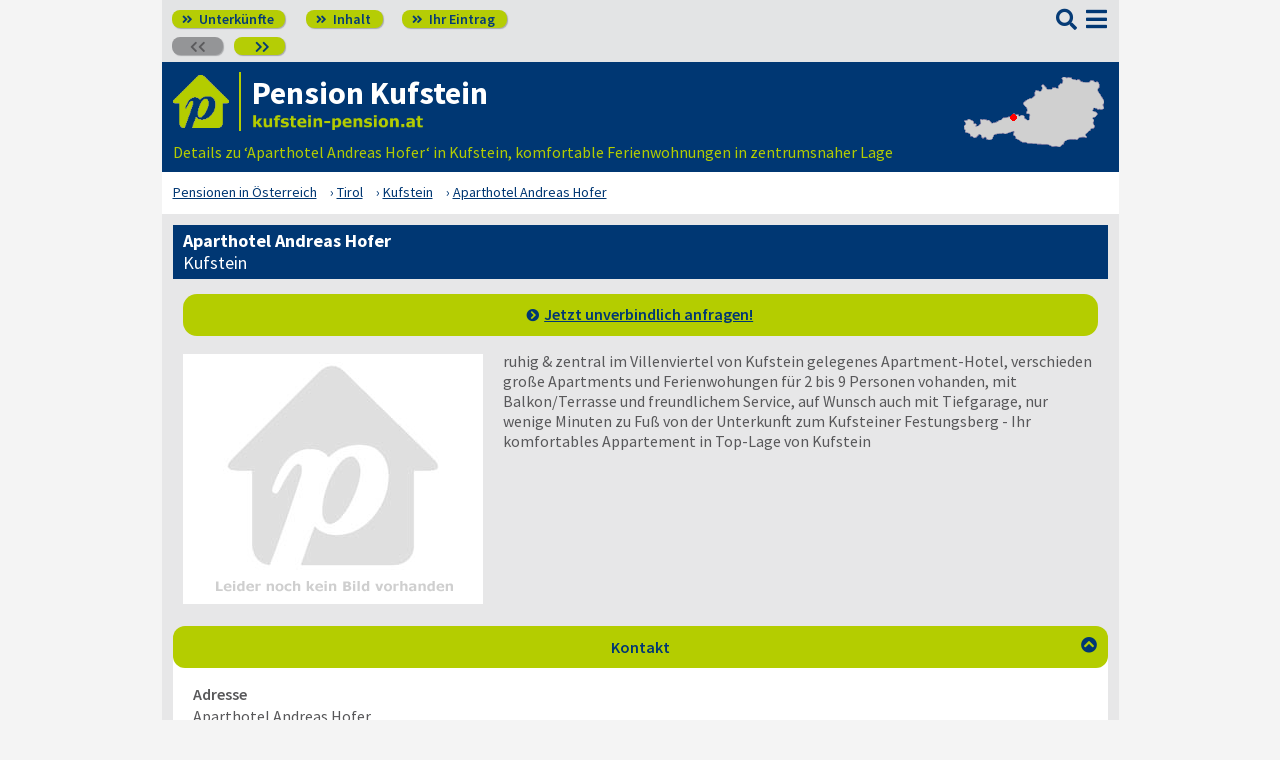

--- FILE ---
content_type: text/html; charset=UTF-8
request_url: https://www.kufstein-pension.at/6330-_zs_-aparthotel-andreas-hofer.html
body_size: 6923
content:
<!DOCTYPE html>
<html lang="de">
<head>
<meta charset="utf-8">
<link rel="preload" href="https://www.zimmer-pension.at/fonts/fontawesome/webfonts/fa-solid-900.woff2?v=1.0.11" as="font" crossorigin>
<link rel="preload" href="https://www.zimmer-pension.at/fonts/ssp/WOFF2/TTF/SourceSansPro-Regular.ttf.woff2?v=1.0.11" as="font" crossorigin>
<link rel="preload" href="https://www.zimmer-pension.at/fonts/ssp/WOFF2/TTF/SourceSansPro-Semibold.ttf.woff2?v=1.0.11" as="font" crossorigin>
<link rel="preload" href="https://www.zimmer-pension.at/fonts/ssp/WOFF2/TTF/SourceSansPro-Bold.ttf.woff2?v=1.0.11" as="font" crossorigin>




<meta id="testViewport" name="viewport" content="width=device-width">
<script>
<!--
 if (screen.width < 320) {
		var mvp = document.getElementById('testViewport');
		mvp.setAttribute('content','width=320');
 }
 if (top.frames.length > 0) {
    top.location.href=self.location;
 }



//-->
</script>
<link name="cssDat" id="cssDat" rel="stylesheet" type="text/css" href="https://www.zimmer-pension.at/zs-_-P2.css?v=1.0.11">
<meta content="de" http-equiv="Language">
<meta name="robots" content="follow">
<meta name="description" content="Kufstein: Aparthotel Andreas Hofer (Zimmer+FeWo).️ Lage ✓ Ausstattung ✓ Preise. ▶️ Hier informieren und direkt beim Vermieter buchen! ☎️">
<meta name="keywords" content="Kufstein: Aparthotel Andreas Hofer">
<link rel="canonical" href="https://www.zimmer-pension.at/kufstein-pensionen/6330-_zs_-aparthotel-andreas-hofer.html">
<link rel="shortcut icon" href="https://www.zimmer-pension.at/favicon.ico" title="Aparthotel Andreas Hofer Kufstein" />
<link rel="icon" type="image/png" href="https://www.zimmer-pension.at/favicon-96x96.png" sizes="96x96" />
<link rel="apple-touch-icon" href="https://www.zimmer-pension.at/apple-touch-icon-160x160.png">




<title>Aparthotel Andreas Hofer, Kufstein ☑️ zimmer-pension.at</title>

<meta name="referrer" content="origin">
	
</head>


<body onLoad=" sortmenuAufBeiLaden();  sessionStorage.clear();">


<script type="text/javascript" src="https://www.zimmer-pension.at/js_eec.js?v=1.0.11" async></script>

			<span class="mobMenuHG mmhgzssup">

				<a class="kopfnavi knpl" href="./#ueh2stadt" title="Pensionsliste in und um Kufstein"><span class="fas">&#xf101;</span> Unterkünfte</a>			
								<a class="kopfnavi kninh" href="inhalt.html" title="Zur Inhaltsübersicht"><span class="fas">&#xf101;</span> Inhalt</a>
				
				
								<a class="kopfnavi knie" href="ihr-eintrag.html" title="Ihre Unterkunft eintragen & bewerben"><span class="fas">&#xf101;</span> Ihr Eintrag</a>


															<span class="kopfnavi knv"><span class="fas">&#xf053;&#xf053;</span></span>
										
											<a class="kopfnavi knn" href="6330-_zs_-ferienwohnungen-schloss-hohenstaffing.html" title="Kufstein: Ferienwohnungen Schloss Hohenstaffing"><span class="fas">&#xf054;&#xf054;</span></a>
											
	
			<label for="kopfsf" class="fas kopfsf" onmousedown="suchfeldLeeren();">&#xf002;</label>
				
			
		</span><!--mobMenüEndeHG-->
			
		
			<input type="checkbox" id="mmOX" class="mmOXinp">
			<label for="mmOX" class="mmOX">
				<span class="fa fa-bars mobmenuO"></span>
				<span class="fa fa-times mobmenuX"></span>
			</label>


			<div class="menu menuzssub" onClick="menuZu();">
				<label for="mmOX"><div class="menuPunkte">
													<a class="std" href="./" title="Zu den Unterkünften"  onClick="menuZu(); " >Unterkünfte</a>
									<div class="menuSub">
<a href="./#sortierleisteMobE1" title="Zur Sortierung nach der Postleitzahl">sortiert nach Lage</a>
<a href="verzeichnis-dz.html#sortierleisteMobE1" title="Zur Sortierung nach Preis für 2 Personen">sortiert nach Preis</a>
<a href="./#sprumaSort1" title="Weitere Sortiermöglichkeiten" onClick="sortmenuAuf();" >weitere Sortierungen</a>
</div><!--menuSub ENDE-->
									<a class="std" href="inhalt.html" title="Erläuterungen der einzelnen Menüpunkte"  onClick="menuZu(); " >Inhalt</a>
									<!--Kein Sub-Menü!-->
									<a class="std" href="ihr-eintrag.html" title="Ihr können Sie Ihre Unterkunft auf www.kufstein-pension.at eintragen."  onClick="menuZu(); " >Ihr Eintrag</a>
									<!--Kein Sub-Menü!-->
									<a class="std" href="aktuelles.html" title="Neue Einträge auf www.kufstein-pension.at sowie aktuelle Meldungen aus den Unterkünften"  onClick="menuZu(); " >Aktuelles</a>
									<!--Kein Sub-Menü!-->
									<a class="std" href="links.html" title="Links"  onClick="menuZu(); " >Links</a>
									<!--Kein Sub-Menü!-->
			
				</div></label><!--menuPunkte Ende-->
			</div><!-- div menu ENDE-->







<div class="menuPH mphzssup"></div>

	<a class="spruma" id="top"></a>
	<div class="ganzeSeite gszssup">
		
	
		<div class="kopf pKopf">
	
									<input class="kopfsf" id="kopfsf" type="checkbox" onChange="document.getElementById('suchfeld').focus();">
			<div class="kopfsf">
				<form name="sufu" id="sufu" method="post" action="https://www.zimmer-pension.at/suchseite.html">
				<span class="kopfsftxt">Suche Unterkunft in</span>
				<input class="dblau" name="suchfeld" id="suchfeld" type="text" placeholder="(Stadtname oder PLZ)" onblur="versenden();"><span class="fas sfl1" onclick="versenden();">&#xf002;</span>
				</form>
			</div>



	
	
								<div class="iconzeileTab"><div class="iconzeile">
					<a class="iconlink" href="https://www.zimmer-pension.at/kufstein-pensionen/"
						 title="Gastgeber-Verzeichnis für Kufstein"><img src="https://www.zimmer-pension.at/bilder/dp-icon.png" alt="Icon zimmer-pension.at"></a>



					
					<div class="a1deupen">
						<strong class="sitreaus orig_H1">Pension Kufstein</strong>						<br><span class="zdNhkProj"><img src="https://www.zimmer-pension.at/_dompic/kufstein-72-0-invstd.png" alt="kufstein-pension.at" 
																				style="width:172px; "></span>					</div>



					



				</div></div>


								<span class="a1su">				
				Details zu &lsquo;Aparthotel Andreas Hofer&lsquo; in Kufstein, komfortable Ferienwohnungen in zentrumsnaher Lage				</span>



				<a class="kopfkarte" href="https://www.zimmer-pension.at/landkarte.html" title="preiswerte Gastgeber in Österreich via Landkarte finden" style="height:clamp(70px, 100%, 100%); width:140px;"><img src="https://www.zimmer-pension.at/bilder/kopfkarten/kufstein.png" alt="Mini-Karte mit Lage der Region Kufstein in Rot, Link zur großen Karte mit Pensionsportalen in ganz Österreich" style="width:140px; height:70px;"></a>


			</div><!--Kopf ende-->
				
	

			


				<div class="breadcrumbs">
						<ul class="breadcrumbs" itemscope itemtype="https://schema.org/BreadcrumbList">
<li itemprop="itemListElement" itemscope itemtype="https://schema.org/ListItem" class="bcoe">
<a itemprop="item" href="https://www.zimmer-pension.at" title="Pensionen in Österreich">
<span itemprop="name">Pensionen in Österreich</span></a>
<meta itemprop="position" content="1" />
</li>
<li itemprop="itemListElement" itemscope itemtype="https://schema.org/ListItem">
<a itemprop="item" href="https://www.zimmer-pension.at/Tirol.html" title="Tirol (Land)">
<span itemprop="name">Tirol</span></a>
<meta itemprop="position" content="2" />
</li>
<li itemprop="itemListElement" itemscope itemtype="https://schema.org/ListItem">
<a itemprop="item" href="/" title="Kufstein ">
<span itemprop="name">Kufstein </span></a>
<meta itemprop="position" content="3" />
</li>
<li itemprop="itemListElement" itemscope itemtype="https://schema.org/ListItem">
<a itemprop="item" href="https://www.zimmer-pension.at/kufstein-pensionen/6330-_zs_-aparthotel-andreas-hofer.html" title="Aparthotel Andreas Hofer">
<span itemprop="name">Aparthotel Andreas Hofer</span></a>
<meta itemprop="position" content="4" />
</li>

</ul>
				</div>

	
	
	
	

						
		
		





				
<div class="stdtxt zsgrauHG" itemscope itemtype="https://schema.org/LodgingBusiness">
	<h1>Aparthotel Andreas Hofer<br><span class="h1uf">Kufstein</span></h1>

							<a class="pfli pfliAnim  knopfZSJua" href="#anfrage" onClick="formularsprung ('anfrage', 'anfrageformular', 'Name', 'akkZsSupForm'); return false;" title="Zum Anfrageformular">Jetzt unverbindlich anfragen!</a>
		
		
		<span class="tisptibi">
			<br class="usb">
				<span class="tibi"><img src="https://www.zimmer-pension.at/bilder/nkbzs.png" alt="Aparthotel Andreas Hofer" itemprop="image"></span><br class="usb"><span class="tisp">ruhig & zentral im Villenviertel von Kufstein gelegenes Apartment-Hotel, verschieden große Apartments und Ferienwohungen für 2 bis 9 Personen vohanden, mit Balkon/Terrasse und freundlichem Service, auf Wunsch auch mit Tiefgarage, nur wenige Minuten zu Fuß von der Unterkunft zum Kufsteiner Festungsberg - Ihr komfortables Appartement in Top-Lage von Kufstein</span>		</span>






		
		
		
		<!--***--><br class="usb"><br class="usb">
		<span class="floatende"></span>
		<a class="spruma" id="kontakt"></a>
			<input type="checkbox" id="akkZsSupKont" class="akkZsSupKont" checked>
<label for="akkZsSupKont" class="akKnopf akkZsSupKont">Kontakt		<span class="fa akkAuf">&#xf13a;</span>
		<span class="fa akkZu">&#xf139;</span>
	
</label>
			
		<br class="usb">
		<span class="ausklappKontakt">
			<b>Adresse</b><br>
			<span itemprop="name">Aparthotel Andreas Hofer</span><br>
			<span itemprop="address" itemscope itemtype="https://schema.org/PostalAddress">
								<span itemprop="streetAddress">Hötzendorfstraße 2</span><br>
				<span itemprop="postalCode">6330</span> <span itemprop="addressLocality">Kufstein</span></span><br>

			<a class="pfli_fltstdDB extLi vaM" itemprop="map" href="https://maps.google.at?q=6330+Kufstein+H%C3%B6tzendorfstra%C3%9Fe%202" title="Aparthotel Andreas Hofer bei Googlemaps" target="_blank">Im Stadtplan zeigen <img class="vaM mkl" src="https://www.zimmer-pension.at/bilder/zur-karte.png" alt="Minikarte"></a><br>				<hr class="zsblocktrenner">
					<b>Telefon</b><br>
					<span itemprop="telephone">+43-5372-6980</span>			
			
							<hr class="zsblocktrenner">
				<b>E-Mail</b><br>
									<a class="pfli_fltstdDB" href="#anfrage" onClick="formularsprung ('anfrage', 'anfrageformular', 'Name', 'akkZsSupForm'); return false;" title="Zum Anfrageformular"><u>Jetzt Anfrage senden</u></a><br>
					
								
			
			
					</span><!--ausklappKontakt ENDE-->
		
	
	
	
	
		<!--***-->	
	<a class="spruma" id="lage"></a>
	
	<input type="checkbox" id="akkZsSupLage" class="akkZsSupLage" checked>
<label for="akkZsSupLage" class="akKnopf akkZsSupLage">Lage & Ausstattung		<span class="fa akkAuf">&#xf13a;</span>
		<span class="fa akkZu">&#xf139;</span>
	
</label>
			

	<div class="ausklappLage">

		
			<span class="zsIcons">
<span class="mitTT sin si_pens-zentrumsnah" ontouchstart="toggleNext(this);"></span><span name="ttem" class="ttInhalt" ontouchstart="toggleThis(this);">zentrumsnah gelegen</span>
<span class="mitTT sin si_pens-dusche-wc" ontouchstart="toggleNext(this);"></span><span name="ttem" class="ttInhalt" ontouchstart="toggleThis(this);">eigene Dusche / WC</span>
<span class="mitTT sin si_pens-tv" ontouchstart="toggleNext(this);"></span><span name="ttem" class="ttInhalt" ontouchstart="toggleThis(this);">eigenes TV</span>
<span class="mitTT sin si_pens-balkon-terrasse" ontouchstart="toggleNext(this);"></span><span name="ttem" class="ttInhalt" ontouchstart="toggleThis(this);">mit Balkon oder Terrasse</span>
<span class="mitTT sin si_pens-wlan" ontouchstart="toggleNext(this);"></span><span name="ttem" class="ttInhalt" ontouchstart="toggleThis(this);">kabelloser Internetanschluss (WLAN)</span>
<span class="mitTT sin si_pens-eigene-kueche" ontouchstart="toggleNext(this);"></span><span name="ttem" class="ttInhalt" ontouchstart="toggleThis(this);">mit eigener Küche</span>
<span class="mitTT sin si_pens-gruppe" ontouchstart="toggleNext(this);"></span><span name="ttem" class="ttInhalt" ontouchstart="toggleThis(this);">für größere Gruppen geeignet</span>
</span>
<br><hr class="zsblocktrenner">
Münz-Waschmaschine und Trockner vorhanden
			
				<hr class="zsblocktrenner">
		
		<span class="inlbl" style="margin-bottom:5px;">Ihr Vermieter spricht:&nbsp;&nbsp;&nbsp;</span><span class="zsIcons">
					<span class="mitTT" ontouchstart="toggleNext(this);"><img class="flagge" src="https://www.zimmer-pension.at/_flagge/de.gif" alt="Deutsch"></span><span name="ttem" class="ttInhalt ttiF" ontouchstart="toggleThis(this);"><span>Deutsch</span></span>						
					</span>
	
	</div>
		
		
	
	

	
	
	<!--***-->	
	<a class="spruma" id="preise"></a>
	<input type="checkbox" id="akkZsSupPrei" class="akkZsSupPrei" checked>
<label for="akkZsSupPrei" class="akKnopf akkZsSupPrei">Preise		<span class="fa akkAuf">&#xf13a;</span>
		<span class="fa akkZu">&#xf139;</span>
	
</label>
			

	<div class="ausklappPreise">
						<b>Einzelzimmer</b><br>
				<span itemprop="priceRange">
				ab 50 Euro				</span><br>
						
		<hr class="zsblocktrenner">
				<b>Ferienwohnung</b><br>
				<span class="zsFeWoEndrL">1 - 2 Personen:</span>
ab 85 Euro<br><span class="zsFeWoEndrL">9 Personen:</span>

ab 270 Euro<br>
<hr class="zsblocktrenner"> 			Preise je nach Saison
		<hr class="zsblocktrenner">
		<span class="dispblo preiko">
			<b>Achtung</b>: Alle Angaben zu den Konditionen stellen kein konkretes oder vollständiges Vermietungsangebot dar, sondern dienen nur der preislichen Einordnung bzw. Übersicht, meist sind mehrere Vermietungsobjekte vorhanden. Der Vermieter nennt Ihnen auf Anfrage per Telefon oder E-Mail gerne den verbindlichen Endpreis für Ihren konkreten Buchungswunsch.<br>
		</span>

	</div>
		
		
	
	
	
	
					
		<!--***-->	

		
		

		<a class="spruma" id="anfrage"></a>
		<input type="checkbox" id="akkZsSupForm" class="akkZsSupForm" checked>
<label for="akkZsSupForm" class="akKnopf akkZsSupForm">Ihre Anfrage - unverbindlich		<span class="fa akkAuf">&#xf13a;</span>
		<span class="fa akkZu">&#xf139;</span>
	
</label>
			
		<div class="ausklappFormular">

		

								Mit dem nachfolgenden Formular können Sie direkt den Vermieter kontaktieren. Füllen Sie bitte die Felder (*=Pflichtfelder) aus und drücken Sie anschließend auf "absenden"; der Vermieter nimmt mit Ihnen per Mail oder telefonisch Kontakt auf:



										<form id="anfrageform" name="anfrageformular" action="#anfrage" method="POST">
										<INPUT class="versteckt" TYPE=hidden name="fmnrK" value="%4%7%5">
					<INPUT class="versteckt" TYPE=hidden name="vomFormular" value="x">
					<INPUT class="versteckt" TYPE=hidden name="formularVersandID" value="6502315">


					<br>
					
										<label for="Name" title="Name"><b>Ihr Name</b>*<br></label>
					<span class="zsDfiR_form">
						<input class="std inpw370" name="Name" id="Name" onFocus="this.className = 'aktivesFeld inpw370'; pruefeZSSupForm();" onBlur="this.className = 'std inpw370';" oninput="pruefeZSSupForm();" maxlength=50 autocomplete="off"><span name="Name_EIO" class="inlbl versteckt bbgruen">&#10003;</span><span name="Name_EF" class="inlbl versteckt rot">&#10007;</span>					</span>
							
							
					
					
										<hr class="zsblocktrenner">
					<label for="Telefon" title="Telefon"><b>Ihre Telefon-Nr.</b>*</label>
					<div class="zsDfiR_form">
						<input class="std inpw370" name="Telefon" id="Telefon" onFocus="this.className = 'aktivesFeld inpw370'; pruefeZSSupForm();" onBlur="this.className = 'std inpw370';" oninput="pruefeZSSupForm();" maxlength=50><span name="Telefon_EIO" class="inlbl versteckt bbgruen">&#10003;</span><span name="Telefon_EF" class="inlbl versteckt rot">&#10007;</span>						
					</div>
					
										<hr class="zsblocktrenner">
					<label for="Emailadresse" title="Emailadresse"><b>Ihre Email</b></label>*					<div class="zsDfiR_form">
						<input class="std inpw370" type="email" name="Emailadresse" id="Emailadresse" onFocus="this.className = 'aktivesFeld inpw370'; pruefeZSSupForm();" onBlur="this.className = 'std inpw370';" oninput="pruefeZSSupForm();" maxlength=100>						<span class="hinwOae"></span>
						<br>Bei dieser Unterkunft ist die Angabe einer E-Mailadresse notwendig.					</div>
						
					
										<hr class="zsblocktrenner">
					<label for="ANreisedatum" title="ANreisedatum"><b>Anreisedatum</b>*</label>
					<div class="zsDfiR_form">
						<input class="std inpw370" type="date"
						min="2026-01-20"
						 name="ANreisedatum" id="ANreisedatum" onFocus="this.className = 'aktivesFeld inpw370'; pruefeZSSupForm();" onBlur="this.className = 'std inpw370';" oninput="pruefeZSSupForm();" maxlength=50><span name="ANreisedatum_EIO" class="inlbl versteckt bbgruen">&#10003;</span><span name="ANreisedatum_EF" class="inlbl versteckt rot">&#10007;</span>						
					</div>
					
										<hr class="zsblocktrenner">
					<label for="ABreisedatum" title="ABreisedatum"><b>Abreisedatum</b>*</label>
					<div class="zsDfiR_form">
						<input class="std inpw370" type="date"
						min="2026-01-21"
						name="ABreisedatum" id="ABreisedatum" onFocus="this.className = 'aktivesFeld inpw370'; pruefeZSSupForm();" onBlur="this.className = 'std inpw370';" oninput="pruefeZSSupForm();" maxlength=50><span name="ABreisedatum_EIO" class="inlbl versteckt bbgruen">&#10003;</span><span name="ABreisedatum_EF" class="inlbl versteckt rot">&#10007;</span>						
					</div>
					
										<hr class="zsblocktrenner">
					<label for="Personenzahl" title="Personenzahl"><b>Personenzahl</b>*</label>
					<div class="zsDfiR_form">
						<input class="std inpw370" type="number" name="Personenzahl" id="Personenzahl" onFocus="this.className = 'aktivesFeld inpw370'; pruefeZSSupForm();" onBlur="this.className = 'std inpw370';" oninput="pruefeZSSupForm();" maxlength=50><span name="Personenzahl_EIO" class="inlbl versteckt bbgruen">&#10003;</span><span name="Personenzahl_EF" class="inlbl versteckt rot">&#10007;</span>						
					</div>
					
										<hr class="zsblocktrenner">
					<label for="AnfrageNachricht" title="AnfrageNachricht"><b>Ihre Anfrage / Nachricht</b> an den Vermieter</label>
					<div class="zsDfiR_form">						<textarea class="std inpw370" name="AnfrageNachricht" id="AnfrageNachricht" onFocus="this.className = 'aktivesFeld inpw370'; pruefeZSSupForm();" onBlur="this.className = 'std inpw370';" oninput="pruefeZSSupForm();" rows=6></textarea>							<span class="hinwOae"> (optional, aber empfohlen)</span>
					</div>
					
										<hr class="zsblocktrenner">
					<label for="Email-Kontrolleingabe" title="Email-Kontrolleingabe"><b>Kontrollfeld</b>*</label>
					<div class="zsDfiR_form kontrFe">

						<span class="xvkz">
								<span name="Email-Kontrolleingabe_EIO" class="inlbl versteckt bbgruen">&#10003;</span>
								<span name="Email-Kontrolleingabe_EF" class="inlbl versteckt rot"><b>&#10007;</b></span>
						</span>

						<input class="std zssupkoza" type="number" name="Email-Kontrolleingabe" id="Email-Kontrolleingabe" onFocus="this.className = 'aktivesFeld'; pruefeZSSupForm();" onBlur="this.className = 'std';" oninput="pruefeZSSupForm();" maxlength=100 style="vertical-align:top;">

						<img src="https://www.zimmer-pension.at/bilder/4p7p5.png" alt="Kontrollzahlbild; Bitte als Ziffern angeben: VierSiebenFünf!">					</div>
					Spamschutz: Bitte übertragen Sie die Ziffern in das vorstehende Kontrollfeld!<br>

									
				
					<hr class="zsblocktrenner">
					<div class="taR">								<span class="taL absendhinw">Zu Ihrer Information & Sicherheit: Unsere <a class="li_fltstd" href="datenschutz.html#kontaktformular" target="_blank">Datenschutzhinweise</a>, denen Sie mit "absenden" zustimmen.</span>

						<div class="absendKn">
							<div><input class="knopf zsAbsend" type=submit value="absenden"></div>
							<!--<div><input class="knopf" type=reset value="verwerfen"></div>-->
							<div><button class="knopf verwerf" type=button value="verwerfen" onClick="formularLeeren()">&#xf2ed;</button></div>
						</div>
					</div>
				
					
					</form>
					<div class="einrMeld"><hr class="zsblocktrenner">
								<b>Bei Problemen:</b> Sie haben auf Ihre Anfrage an "Aparthotel Andreas Hofer" eine Fehlermeldung oder keine Antwort innerhalb 48h erhalten? Melden Sie es uns bitte <label for="einrMeld" class="einrMeldHier" onClick="self.location.href='#einrMeldSprung'">hier</label>, damit wir die hinterlegte E-Mailadresse des Vermieters prüfen können!<a class="emiSprung" id="einrMeldSprung"></a>
								<input type="checkbox" id="einrMeld"><div class="einrMeldIfr">
									<iframe src="https://www.zimmer-pension.at/einrmeld.php?pn=kufstein&erb=aparthotel-andreas-hofer" title="Meldeformular">
			   						<a href="https://www.zimmer-pension.at/einrmeld.php?pn=kufstein&erb=aparthotel-andreas-hofer">Zum Meldeformular</a> 
									</iframe><label for="einrMeld" class="einrMeldZu"><span class="fa fa-times"></span></label>
								</div>
							</div>
											
					
					
							
			
			
		</div><br><!--ausklappFormular ENDE-->	
			
		







		






	

			



	<br>
</div><!--schemadiv stdtxt-->
<span class="dispblo taC" style="margin-top:10px;">
	<span class="besucher"><b>10046</b> Besucher seit <span><span>2</span><span>1.0</span><span>4.2</span><span>0</span><span>1</span><span>5</span></span></span><br>

			<span class="sisihi">
			Sie sind hier: kufstein-pension.at | <a class="pfli_fltstd" href="./#aparthotel-andreas-hofer" title="Zu dieser Einrichtung im Verzeichnis">Aparthotel Andreas Hofer</a> (Link zur Ansicht in der Tabelle)</span>


	
</span>











		<div class="stdtxt">

		<br>
							
		<span class="allgempf">
			Empfehlen via&nbsp;&nbsp;&nbsp;&nbsp;
			<span class="nowrap aeiz">
				<a href="https://www.facebook.com/sharer/sharer.php?u=https%3A%2F%2Fwww.zimmer-pension.at%2Fkufstein-pensionen%2F6330-_zs_-aparthotel-andreas-hofer.html&t=Aparthotel%20Andreas%20Hofer%2C%20Kufstein%20%E2%98%91%EF%B8%8F%20zimmer-pension.at" title="Teilen via Facebook" target="_blank"><img class="vaM" src="https://www.zimmer-pension.at/bilder/facebook30.png" loading="lazy" alt="f"></a>
				<a href="https://bsky.app/intent/compose?text=https%3A%2F%2Fwww.zimmer-pension.at%2Fkufstein-pensionen%2F6330-_zs_-aparthotel-andreas-hofer.html" title="Teilen via Bluesky" target="_blank"><img class="vaM" src="https://www.zimmer-pension.at/bilder/bluesky30.png" loading="lazy" alt="f"></a>
				<a href="whatsapp://send?text=https%3A%2F%2Fwww.zimmer-pension.at%2Fkufstein-pensionen%2F6330-_zs_-aparthotel-andreas-hofer.html" title="Teilen via WhatsApp" target="_blank" data-action="share/whatsapp/share"><img class="vaM" src="https://www.zimmer-pension.at/bilder/whatsapp30.png" loading="lazy" alt="wa"></a>
				<a href="mailto:?subject=Linkempfehlung&body=Aparthotel%20Andreas%20Hofer%2C%20Kufstein%20%E2%98%91%EF%B8%8F%20zimmer-pension.at%3A%20https%3A%2F%2Fwww.zimmer-pension.at%2Fkufstein-pensionen%2F6330-_zs_-aparthotel-andreas-hofer.html" title="Teilen via E-Mail"><img class="vaM" src="https://www.zimmer-pension.at/bilder/email30.png" loading="lazy" alt="@"></a>
							</span>
		</span>
		</div>


		<span class="fuss">
							<a href="ihr-eintrag.html" title="Für Vermieter - Ihr Eintrag">Für Vermieter</a>
							<a href="datenschutz.html" title="Datenschutz">Datenschutz</a>
							<a href="agb.html" title="AGB">AGB</a>
							<a href="nutzungsbedingungen.html" title="Nutzungsbedingungen">Nutzungsbedingungen</a>
							<a href="impressum.html" title="Impressum">Impressum</a> 
							  
							<a class="fusszss" href="#top" title="Zum Seitenanfang springen">&#8657;</a>
					
							

		</span>
    <input type="hidden" id="ytenthalten" value="">
    <input type="hidden" id="wcenthalten" value="">
        <input type="hidden" id="gsenthalten" value="">
    <input type="hidden" id="anenthalten" value="">
    <input type="hidden" id="asenthalten" value="x">

		

		


		</div><!--ganzeSeite ENDE-->




<script type="text/javascript" src="https://www.zimmer-pension.at/js_allgemein.js?v=1.0.11" async></script>





	<script type="text/javascript"
							src="https://www.zimmer-pension.at/js_formulare.js?v=1.0.11" async>
							</script>
		
<!--1546 Besucher seit 01.01.2026-->


<!--Versteckter Container für Cookie-Umschalttest und Bilder vorabladen-->
<div name="umschalttest" class="umschalttest" id="umschalttest">
	<img src="https://www.zimmer-pension.at/bilder/indexpfeil-dblau.png" width="1" height="1" border="0" alt="">
	<img src="https://www.zimmer-pension.at/bilder/indexpfeil-weiss.png" width="1" height="1" border="0" alt="">
</div>

<div class="cookiehinwU" id="cookiehinwEinstell"><div class="cookiehinwUInn">
	<div class="dispinlbl cookiehinwUText cutPM taL">
	
	<input id="dpne" type="checkbox" onChange="cookiesNe(true)" checked><label for="dpne">Nur für das Funktionieren der Webseite notwendige Cookies werden gespeichert.</label>
			<a class="cooli" href="datenschutz.html#cookies"><u><b>Weitere Informationen</b></u></a><br>
	
	
		<input id="cooYT" type="checkbox" onChange="cookiesNe(false)"><label for="cooYT">YouTube Videos</label> <a class="cooli" href="datenschutz.html#ca_cooYT"><u><b>Weitere Informationen</b></u></a><br>
		<input id="cooGK" type="checkbox" onChange="cookiesNe(false)"><label for="cooGK">Google Calendar</label> <a class="cooli" href="datenschutz.html#ca_cooGK"><u><b>Weitere Informationen</b></u></a><br>
		<input id="cooTR" type="checkbox" onChange="cookiesNe(false)"><label for="cooTR">Tramino</label> <a class="cooli" href="datenschutz.html#ca_cooTR"><u><b>Weitere Informationen</b></u></a><br>
		<input id="cooBK" type="checkbox" onChange="cookiesNe(false)"><label for="cooBK">belegungskalender-kostenlos.de</label> <a class="cooli" href="datenschutz.html#ca_cooBK"><u><b>Weitere Informationen</b></u></a><br>	
	

	Die Einstellungen können Sie jederzeit über unsere <a class="cooli" href="datenschutz.html#cookies">Datenschutzseite</a> ändern.<br>
	
	</div>

	<div class="dispinlbl cookiehinwUOk">
		<div class="cookiehinwUTable">
			<!--<a id="cooknoE" onClick="cookiesOk()" class="cookno"><u><b>OK</b></u></a>-->
			<a id="cooknoE" href="javascript:cookiesOk();" class="cookno"><u><b>OK</b></u></a>	
		</div>
	</div>

</div></div>













</body>
</html>





--- FILE ---
content_type: text/html; charset=UTF-8
request_url: https://www.zimmer-pension.at/einrmeld.php?pn=kufstein&erb=aparthotel-andreas-hofer
body_size: 1487
content:
<!DOCTYPE html><html lang="de-formal">
<head>
<meta id="testViewport" name="viewport" content="width=device-width">
<link name="cssDat" id="cssDat" rel=stylesheet type="text/css" href="https://www.zimmer-pension.at/zs-_-P2.css">
<meta content="text/html; charset=UTF-8" http-equiv="Content-Type">
<meta content="de" http-equiv="Language">
<meta name="robots" content="noindex">
<meta name="description" content="Nicht erreichbare Einrichtung melden P2E">
<link rel="SHORTCUT ICON" href="https://www.zimmer-pension.at/favicon.ico" title="Nicht erreichbare Einrichtung melden">
<title>Nicht erreichbare Einrichtung melden</title>
<meta name="google-translate-customization" content="e9fefba22b9d054d-88308dbef23cf381-g03613cd9c517d86c-19">
<meta name="referrer" content="unsafe-url">
</head>

<body style="margin:10px; height:100%; text-align: left; min-width:240px; color:var(--grauB); background-color:#f7f7f7;">



	<h3 class="dblau" style="width:calc(100% - 30px);"><b>Hinweis Aparthotel Andreas Hofer</b></h3>

	Sie haben eine Anfrage an Aparthotel Andreas Hofer abgeschickt, aber entweder eine <b>E-Mail-Fehler</b>meldung oder nach <b>mind. 48 h</b> noch gar keine Antwort erhalten? Bitte geben Sie kurz an, was hierbei vorliegt:<br>

	<form id="neemformular" name="neemformular" action="#top" method="POST" class="grauB">
				<INPUT class="versteckt" TYPE=hidden name="fmnrK" value="%3%9%5">
		<INPUT class="versteckt" TYPE=hidden name="vomFormular" value="x">
		<INPUT class="versteckt" TYPE=hidden name="pn" value="kufstein">
		<INPUT class="versteckt" TYPE=hidden name="erb" value="aparthotel-andreas-hofer">
		<INPUT class="versteckt" TYPE=hidden name="formularVersandID" value="6502316">


				<div class="zsDatenfeld">
			<div class="zsDfiL_form">
			<b>Vorfall</b>
			</div>
			<div class="zsDfiR_form">
				<input tabindex="1" class="rb" id="fa_em" type="radio" name="Fehlerart" value="Mailfehler"> <label class="rb" for="fa_em"> Fehlermeldung</label><span class="nurMobilH"><br></span>
				<input tabindex="2" class="rb" id="fa_ka" type="radio" name="Fehlerart" value="keineAntwort48h"> <label class="rb" for="fa_ka"> keine Antwort nach mind. 48 h</label>			</div>
		</div>	



				<hr class="zsblocktrenner">
		<div class="zsDatenfeld">
			<div class="zsDfiL_form">
			<b>Kontrollfeld</b>*


			</div>
			<div class="zsDfiR_form kontrFe">

				<div class="xvkz">
						<div name="Email-Kontrolleingabe_EIO" class="versteckt bbgruen">&#10003;</div>
						<div name="Email-Kontrolleingabe_EF" class="versteckt rot"><b>&#10007;</b></div>
				</div>

				<input class="std zssupkoza" type="number" name="Email-Kontrolleingabe"  maxlength=100 style="vertical-align:top;">

				<img src="https://www.zimmer-pension.at/bilder/3p9p5.png" alt="Kontrollzahlbild; Bitte als Ziffern angeben: DreiNeunFünf!">			</div>
			<div class="zsDfiR449">Spamschutz: Bitte übertragen Sie die Ziffern in das vorstehende Kontrollfeld!</div>
		</div>	
		
		
		
		
		
		
		
		

		
		<hr class="zsblocktrenner">
		<div class="zsDatenfeld"><div class="zsDfiET taR">			<div class="absendKn">
				<div><input class="knopf zsAbsend" type=submit value="absenden"></div>
				<!--<div><input class="knopf" type=button value="verwerfen" onClick="formularLeeren()"></div>-->
			</div>
		</div></div>


	</form>
	<br>Danke für Ihre Meldung<br>


	<script type="text/javascript" src="https://www.zimmer-pension.at/js_allgemein.js"></script>
	<script type="text/javascript" src="https://www.zimmer-pension.at/js_formulare.js"></script>
	</body>
</html>

--- FILE ---
content_type: text/css; charset=utf-8
request_url: https://www.zimmer-pension.at/zs-_-P2.css?v=1.0.11
body_size: 11323
content:
 @font-face{font-family:'Source Sans Pro';font-display:swap;font-weight:200;font-style:normal;font-stretch:normal;src:url('https://www.zimmer-pension.at/fonts/ssp/WOFF2/TTF/SourceSansPro-ExtraLight.ttf.woff2?v=1.0.11') format('woff2')}@font-face{font-family:'Source Sans Pro';font-display:swap;font-weight:200;font-style:italic;font-stretch:normal;src:url('https://www.zimmer-pension.at/fonts/ssp/WOFF2/TTF/SourceSansPro-ExtraLightIt.ttf.woff2?v=1.0.11') format('woff2')}@font-face{font-family:'Source Sans Pro';font-display:swap;font-weight:300;font-style:normal;font-stretch:normal;src:url('https://www.zimmer-pension.at/fonts/ssp/WOFF2/TTF/SourceSansPro-Light.ttf.woff2?v=1.0.11') format('woff2')}@font-face{font-family:'Source Sans Pro';font-display:swap;font-weight:300;font-style:italic;font-stretch:normal;src:url('https://www.zimmer-pension.at/fonts/ssp/WOFF2/TTF/SourceSansPro-LightIt.ttf.woff2?v=1.0.11') format('woff2')}@font-face{font-family:'Source Sans Pro';font-display:swap;font-weight:400;font-style:normal;font-stretch:normal;src:url('https://www.zimmer-pension.at/fonts/ssp/WOFF2/TTF/SourceSansPro-Regular.ttf.woff2?v=1.0.11') format('woff2')}@font-face{font-family:'Source Sans Pro';font-display:swap;font-weight:400;font-style:italic;font-stretch:normal;src:url('https://www.zimmer-pension.at/fonts/ssp/WOFF2/TTF/SourceSansPro-It.ttf.woff2?v=1.0.11') format('woff2')}@font-face{font-family:'Source Sans Pro';font-display:swap;font-weight:600;font-style:normal;font-stretch:normal;src:url('https://www.zimmer-pension.at/fonts/ssp/WOFF2/TTF/SourceSansPro-Semibold.ttf.woff2?v=1.0.11') format('woff2')}@font-face{font-family:'Source Sans Pro';font-display:swap;font-weight:600;font-style:italic;font-stretch:normal;src:url('https://www.zimmer-pension.at/fonts/ssp/WOFF2/TTF/SourceSansPro-SemiboldIt.ttf.woff2?v=1.0.11') format('woff2')}@font-face{font-family:'Source Sans Pro';font-display:swap;font-weight:700;font-style:normal;font-stretch:normal;src:url('https://www.zimmer-pension.at/fonts/ssp/WOFF2/TTF/SourceSansPro-Bold.ttf.woff2?v=1.0.11') format('woff2')}@font-face{font-family:'Source Sans Pro';font-display:swap;font-weight:700;font-style:italic;font-stretch:normal;src:url('https://www.zimmer-pension.at/fonts/ssp/WOFF2/TTF/SourceSansPro-BoldIt.ttf.woff2?v=1.0.11') format('woff2')}@font-face{font-family:'Source Sans Pro';font-display:swap;font-weight:900;font-style:normal;font-stretch:normal;src:url('https://www.zimmer-pension.at/fonts/ssp/WOFF2/TTF/SourceSansPro-Black.ttf.woff2?v=1.0.11') format('woff2')}@font-face{font-family:'Source Sans Pro';font-display:swap;font-weight:900;font-style:italic;font-stretch:normal;src:url('https://www.zimmer-pension.at/fonts/ssp/WOFF2/TTF/SourceSansPro-BlackIt.ttf.woff2?v=1.0.11') format('woff2')}.fa,.fas,.far,.fal,.fab{display:inline-block;font-style:normal;font-variant:normal;text-rendering:auto;line-height:1}.fa-arrow-alt-circle-down:before{content:"\f358"}.fa-arrow-alt-circle-left:before{content:"\f359"}.fa-arrow-alt-circle-right:before{content:"\f35a"}.fa-arrow-alt-circle-up:before{content:"\f35b"}.fa-arrow-circle-down:before{content:"\f0ab"}.fa-arrow-circle-left:before{content:"\f0a8"}.fa-arrow-circle-right:before{content:"\f0a9"}.fa-arrow-circle-up:before{content:"\f0aa"}.fa-arrow-down:before{content:"\f063"}.fa-arrow-left:before{content:"\f060"}.fa-arrow-right:before{content:"\f061"}.fa-arrow-up:before{content:"\f062"}.fa-arrows-alt:before{content:"\f0b2"}.fa-arrows-alt-h:before{content:"\f337"}.fa-arrows-alt-v:before{content:"\f338"}.fa-bars:before{content:"\f0c9"}.fa-bed:before{content:"\f236"}.fa-caret-down:before{content:"\f0d7"}.fa-caret-left:before{content:"\f0d9"}.fa-caret-right:before{content:"\f0da"}.fa-caret-square-down:before{content:"\f150"}.fa-caret-square-left:before{content:"\f191"}.fa-caret-square-right:before{content:"\f152"}.fa-caret-square-up:before{content:"\f151"}.fa-caret-up:before{content:"\f0d8"}.fa-chevron-circle-down:before{content:"\f13a"}.fa-chevron-circle-left:before{content:"\f137"}.fa-chevron-circle-right:before{content:"\f138"}.fa-chevron-circle-up:before{content:"\f139"}.fa-chevron-down:before{content:"\f078"}.fa-chevron-left:before{content:"\f053"}.fa-chevron-right:before{content:"\f054"}.fa-chevron-up:before{content:"\f077"}.fa-dizzy:before{content:"\f567"}.fa-female:before{content:"\f182"}.fa-flag:before{content:"\f024"}.fa-male:before{content:"\f183"}.fa-map:before{content:"\f279"}.fa-map-marked:before{content:"\f59f"}.fa-map-marked-alt:before{content:"\f5a0"}.fa-map-marker:before{content:"\f041"}.fa-map-marker-alt:before{content:"\f3c5"}.fa-map-pin:before{content:"\f276"}.fa-map-signs:before{content:"\f277"}.fa-times:before{content:"\f00d"}.fa-times-circle:before{content:"\f057"}@font-face{font-family:'Font Awesome 5 Brands';font-style:normal;font-weight:normal;font-display:auto;src:url("https://www.zimmer-pension.at/fonts/fontawesome/webfonts/fa-brands-400.eot");src:url("https://www.zimmer-pension.at/fonts/fontawesome/webfonts/fa-brands-400.eot?#iefix") format("embedded-opentype"),url("https://www.zimmer-pension.at/fonts/fontawesome/webfonts/fa-brands-400.woff2?v=1.0.11") format("woff2"),url("https://www.zimmer-pension.at/fonts/fontawesome/webfonts/fa-brands-400.woff") format("woff"),url("https://www.zimmer-pension.at/fonts/fontawesome/webfonts/fa-brands-400.ttf") format("truetype"),url("https://www.zimmer-pension.at/fonts/fontawesome/webfonts/fa-brands-400.svg#fontawesome") format("svg")}.fab{font-family:'Font Awesome 5 Brands'}@font-face{font-family:'Font Awesome 5 Free';font-style:normal;font-weight:400;font-display:auto;src:url("https://www.zimmer-pension.at/fonts/fontawesome/webfonts/fa-regular-400.eot");src:url("https://www.zimmer-pension.at/fonts/fontawesome/webfonts/fa-regular-400.eot?#iefix") format("embedded-opentype"),url("https://www.zimmer-pension.at/fonts/fontawesome/webfonts/fa-regular-400.woff2?v=1.0.11") format("woff2"),url("https://www.zimmer-pension.at/fonts/fontawesome/webfonts/fa-regular-400.woff") format("woff"),url("https://www.zimmer-pension.at/fonts/fontawesome/webfonts/fa-regular-400.ttf") format("truetype"),url("https://www.zimmer-pension.at/fonts/fontawesome/webfonts/fa-regular-400.svg#fontawesome") format("svg")}.far{font-family:'Font Awesome 5 Free';font-weight:400}@font-face{font-family:'Font Awesome 5 Free';font-style:normal;font-weight:900;font-display:auto;src:url("https://www.zimmer-pension.at/fonts/fontawesome/webfonts/fa-solid-900.eot");src:url("https://www.zimmer-pension.at/fonts/fontawesome/webfonts/fa-solid-900.eot?#iefix") format("embedded-opentype"),url("https://www.zimmer-pension.at/fonts/fontawesome/webfonts/fa-solid-900.woff2?v=1.0.11") format("woff2"),url("https://www.zimmer-pension.at/fonts/fontawesome/webfonts/fa-solid-900.woff") format("woff"),url("https://www.zimmer-pension.at/fonts/fontawesome/webfonts/fa-solid-900.ttf") format("truetype"),url("https://www.zimmer-pension.at/fonts/fontawesome/webfonts/fa-solid-900.svg#fontawesome") format("svg")}.fa,.fas{font-family:'Font Awesome 5 Free';font-weight:900}:root{--weiss:#ffffff;--schwarz:#000000;--gelb:#ffff00;--rot:#ff0000;--drot:#cc0000;--hrot:#e7d1d1;--wrot:#470707;--grau:#929395;--grauB:#58585a;--grauUeber:#e3e4e5;--grauRahmen:#cdcecf;--grauRahmenTransp:rgba(205,206,207,0.98);--grauMPLinie:#a7a8aa;--grauBlau:#335f8f;--grauZSHG:#e7e7e8;--grauNeuKontrast:#747495;--dblau:#003773;--dblauPunkt:#002662;--dblauRaa:#0d458d;--hblau:#0076bd;--shblau:#d4e1f2;--schriftblau:#11056F;--mblau:#3863a7;--korange:#eb6b28;--bborang:#ff8000;--bborange:#ff8000;--ogruen:#b4cd00;--ogruenB:#799400;--bbgruen:#008000;--hgruen:#b0e5b0;--shgelb2:#fffae6;--shgelb:#fff6cd;--segelb:#fdcb2a;--dgelb:#ffc900;--hgelb:#f3f2a6;--pink:#f210cc;--p2ehtblau:#c5daf8;--blau:#0000ff;--dlila:#320032;--fwexl:200;--fwlig:300;--fwreg:400;--fwsbo:600;--fwbol:700;--fwbla:900;--inpRahmen:#bbbbbb;--inpHG:#f0f0f0;--inpAktRahmen:#6aa62a;--inpAktHG:#b9de92;--inpFehlerHG:#e7d1d1;--inpFehlerGelbHG:#f6f394;--butHG:#b0b0b0;--radchkHG:#d3d4d5;--nichtloeschennichtbenutzen:#d3d4d5}.grauB{color:var(--grauB)}.grauBi{color:var(--grauB) !important}.grau{color:var(--grau)}.weiss{color:var(--weiss)}.dblau{color:var(--dblau)}.korange{color:var(--korange)}.hblau{color:var(--hblau)}.segelb{background-color:var(--segelb) !important}.fwreg{font-weight:var(--fwreg)}.rot{color:var(--rot)}.drot{color:var(--drot)}.schwarz{color:var(--schwarz)}.dlila{color:var(--dlila)}.bgc_dgelb{background-color:var(--dgelb)}.bgc_grau{background-color:var(--grau)}.bgc_dblau{background-color:var(--dblau)}.bgc_hblau{background-color:var(--hblau)}.bbgruen{color:var(--bbgruen)}.inlbl{display:inline-block}.dispblo{display:block}.usb{display:none !important}b.halb{font-weight:var(--fwsbo)}.ffs10{font-size:10px}.ffs11{font-size:11px}.ffs12{font-size:12px}.ffs14{font-size:14px}.ffs16{font-size:16px}.ffs18{font-size:18px}.ffs24{font-size:24px}.ffs32{font-size:32px}.lh24{line-height:24px}.versteckt{display:none}html{font-family:'Source Sans Pro',Arial;font-size:16px}input{font-family:'Source Sans Pro',Arial}body{background-color:#f4f4f4;margin:0px;padding:0px;text-align:center;min-width:320px;hyphens:auto}body:has(#mmOX:checked),html:has(#mmOX:checked),body:has(.cbsupvsb[value="cbbildKeins"]:not(:checked)),html:has(.cbsupvsb[value="cbbildKeins"]:not(:checked)){overflow:hidden}.at0{margin-top:0px !important}.at5{margin-top:5px !important}.at8{margin-top:8px !important}.at10{margin-top:10px !important}.at15{margin-top:15px !important}.at20{margin-top:20px !important}.bt0{margin-bottom:0px !important}.bt5{margin-bottom:5px !important}.bt8{margin-bottom:8px !important}.bt10{margin-bottom:10px !important}.bt15{margin-bottom:15px !important}.bt20{margin-bottom:20px !important}.flussende{clear:both;display:block}div,span{position:relative}div{margin:0px;padding:0px}.sitreaus{hyphens:none}div.stdtxt{padding:0px 11px 10px 11px;width:calc(100% - 22px)}.stdtxtB{display:block;padding:10px 22px 10px 22px;width:calc(100% - 44px)}div.kopf{padding:10px 11px 10px 11px;width:calc(100% - 22px)}.nurMobilH{display:none}@media only screen and (max-width:639.99px){.nichtMobilH{display:none}div.nurMobilH{display:block}span.nurMobilH{display:inline}}@media only screen and (max-width:799.99px){.nurDesktop{display:none}}strong,b{font-weight:var(--fwbol)}p{padding:0px;margin:0px}a.akul{text-decoration:none}.fltstd{line-height:20px}img#mpkl{width:13px;height:13px}.abs{position:absolute}.nowrap{white-space:nowrap}.taL{text-align:left}.taC{text-align:center;margin:auto}.taComa{text-align:center}.taR{text-align:right}.vaM{vertical-align:middle}.vaT{vertical-align:top}.vaBL{vertical-align:baseline}hr{border:0px transparent none;border-top:1px var(--grau) solid;margin:12px 0px}hr.punktlinie{border-top:1px var(--schwarz) dotted}hr.flach{margin:6px 0px}div.stdtxt,.stdtxtB{color:var(--grauB)}h1{width:calc(100% - 22px);padding:9px 11px;margin:0px 0px 14px 0px;background-color:var(--dblau);color:var(--weiss);text-align:left;font-size:18px}.stdtxt > h1{width:100%;margin:0px -11px 14px -11px}h1 .h1uf{font-weight:var(--fwreg)}h2.tabUeber{margin:0px;text-align:center;font-size:16px;line-height:20px;padding:8px 0px}h2.hgdblau,h2.tu_w_hggrau{width:calc(100% - 22px);text-align:left;font-size:16px}h2.hgdblau{padding:9px 11px;margin:0px 0px 22px 0px;background-color:var(--dblau);color:var(--grauUeber)}h2.tu_w_hggrau{padding:5px 11px;margin:20px 0px 10px 0px;background-color:var(--grau);color:var(--weiss)}h2.tu_w_hgdb{background-color:var(--dblau);color:var(--weiss)}h2.tu_w_hgdgelb{background-color:var(--dgelb);color:var(--dblau)}h2.tu_w_hghblau{background-color:var(--hblau);color:var(--weiss)}h2.tu_w_hgdb,h2.tu_w_hghblau,h2.tu_w_hgdgelb{padding:10px 11px;font-size:17px}h2.lu_db_hggr{padding:5px 11px;text-align:left;background-color:var(--grauUeber);color:var(--dblau);margin-bottom:11px}h2.imText,h3.imText{margin:0px;padding:0px;font-size:16px}h2.imTextBlau,h2.imTextBlauAbst,h2.imTextGrau{padding:0px;margin:0px 0px 5px 0px;color:var(--dblau);text-align:left;font-size:16px}h2.imTextBlauAbst{padding:9px 0px;margin:0px 0px 11px 0px}h2.imTextGrau{color:var(--grauB);margin:0px}.inhaltUKBanner{display:block;width:100%;text-align:center}.inhaltUKBanner img{max-width:100%}.imgmax100 img{max-width:100%}.ulepPu,.ulepPf,.ulepPfG{display:inline-block;margin-bottom:2px !important;vertical-align:top}.ulepPu,.ulepPf{padding-left:19px}.ulepPfG{padding-left:34px;margin-top:10px}.ulepPu::before,.ulepPf::before,.ulepPfG::before{font-family:'Font Awesome 5 Free';display:inline-block;font-size:80%;font-weight:var(--fwbol);text-decoration:none;text-align:center;padding-right:0px}.ulepPu::before,.ulepPf::before{margin-left:-24px;width:24px}.ulepPu::before{content:"\f111";font-size:6px;vertical-align:middle}.ulepPf::before{content:"⇒";font-size:16px;vertical-align:top;font-weight:var(--fwreg);margin-top:5px;line-height:10px}.ulepPfG::before{margin-left:-41px;width:40px;margin-top:5px;content:"⇒";font-size:16px;line-height:10px;vertical-align:top;font-weight:var(--fwreg)}.ulepPfGO::before{content:""}span.oleppfl,span.oleppfr{display:inline-block;vertical-align:top}span.oleppfl{padding-bottom:2px !important}span.oleppfl{text-align:left !important;width:20px}span.oleppfr{width:calc(100% - 25px);line-height:20px}img#mpkl{width:13px;height:13px}a.tdn,a.a4mp{text-decoration:none}a.pfli,a.pfli_fltstd,a.pfli_fltstdDB,a.a4mp{padding-left:1.3em}.sl_lp span.korange{padding-left:1.0em}a.pfli::before,a.pfli_fltstd::before,a.pfli_fltstdDB::before,a.a4mp::before,.se_name a::before,a.fvHLink::before,.meldung a::before,.gfb a::before,.sl_lp span.korange::before,.ausklappUmgGebiet > div a::before{font-family:'Font Awesome 5 Free';display:inline-block;font-size:80%;font-weight:var(--fwbol);text-decoration:none;padding-right:3px;margin-left:-1.35em;width:1.3em}a.pfli::before,a.pfli_fltstd::before,a.pfli_fltstdDB::before,a.a4mp::before,.se_name a::before,a.fvHLink::before,.meldung a::before,.gfb a::before,.ausklappUmgGebiet > div a::before{margin-left:-1.35em;width:1.3em}.sl_lp span.korange::before{margin-left:-1.05em;width:1.0em}a.pfli::before,a.pfli_fltstd::before,a.pfli_fltstdDB::before,a.a4mp::before,.se_name a::before,a.fvHLink::before,.meldung a::before,.gfb a::before,.sl_lp span.korange::before,.ausklappUmgGebiet > div a::before{content:"\f138"}a.pfliAnim{padding-left:15px !important;width:calc(100% - 35px) !important;display:inline-block;animation:blinken1 1.75s infinite alternate}a.pfliAnim:hover{animation:blinken2 1.75s infinite alternate}@keyframes blinken1{0%{color:var(--dblau)}85%{color:var(--dblau)}100%{color:transparent}}@keyframes blinken2{0%{color:var(--weiss)}85%{color:var(--weiss)}100%{color:transparent}}a.hovtoogruen,a.pfli_fltstd,a.pfli_fltstdDB,a.hovtodblau,a.hovtohblau,a.a4mp,div.menuPunkte > a,div.menuPunkte > span > a,div.szglinkfeld a,.gfb a,.ausklappUmgGebiet > div a,.alleOrteListe a,.aolSpalten > a,.bulafeld a,div.plzreiheUeb a,div.plzreihe a{transition:color,background-color 250ms ease-in-out 0s}a.hovtoogruen:hover{color:var(--ogruen)}div.menuPunkte > a.std:hover,div.menuPunkte > span > a.std:hover{color:var(--ogruenB)}a.hovtodblau:hover,a.pfli_fltstd:hover,a.li_fltstd:hover{color:var(--dblau)}a.pfli_fltstdDB:hover,a.hovtohblau:hover,a.li_fltstdDB:hover{color:var(--hblau)}a.a4mp:hover{color:var(--weiss)}a.li_fltstd.extLi::after,a.pfli_fltstd.extLi::after,a.pfli_fltstdDB.extLi::after,a.cooli.extLi::after,a.dblau.extLi::after{content:"\f35d";font-family:'Font Awesome 5 Free';display:inline-block;font-size:80%;font-weight:var(--fwbol);text-decoration:none;color:var(--grau);padding-left:5px}a.dblau.extLi::after{padding-right:2px}a.cooli.extLi::after{color:var(--ogruen)}a.pfli_fltstd,a.li_fltstd,a.pfli_fltstdDB,a.li_fltstdDB{color:var(--mblau)}a.knopfGruen,a.grueKnoNachUnt{position:relative;display:inline-block;padding:5px 15px;margin-top:11px;text-decoration:none;font-size:24px;border-radius:12px;background-color:var(--ogruen);color:var(--dblau);transition:background-color 250ms ease-in-out 0s,color 250ms ease-in-out 0s}a.knopfGruen,a.grueKnoNachUnt,a.knopfGruen b,a.grueKnoNachUnt b,a.knopfGruenKB,a.knopfGruenKB b,a.knopfGruenKB strong,a.knopfGruenWR{font-weight:var(--fwsbo)}a.grueKnoNachUnt span.nupf,a.grueKnoNachUnt span.nupf2{font-size:80%;font-family:'Font Awesome 5 Free';font-weight:var(--fwbol);content:"\f0ab";display:inline-block;position:absolute}a.grueKnoNachUnt span.nupf{left:20px;top:6px}a.knopfGruen{box-shadow:2px 2px 2px grey}a.grueKnoNachUnt{position:relative;line-height:30px}a.knopfGruen:hover{color:var(--ogruen);background-color:var(--dblau)}a.knopfGruenKB,a.knopfGruenJue,a.knopfGruenWR{display:inline-block;text-decoration:none;background-color:var(--ogruen);transition:color 250ms ease-in-out 0s}a.knopfGruenKB,a.knopfGruenJue{vertical-align:middle}a.kgjBL{vertical-align:baseline}.knopfGruenKB,.szg_trMehr,a.knopfGruenJue,a.knopfGruenWR,a.knopfZSJua,a.tippZA{font-size:16px;padding:0px;border-radius:14px;text-align:center}a.knopfGruenKB,.szg_trMehr,a.knopfGruenJue,a.knopfGruenWR{margin-bottom:10px;color:var(--dblau)}a.knopfZSJua,a.tippZA{display:inline-block;color:var(--dblau);background-color:var(--ogruen);height:42px;line-height:40px;font-weight:var(--fwsbo)}a.knopfZSJua{width:calc(100% - 20px);margin:5px 10px 0px 10px}a.tippZA{padding-left:10px;width:180px;margin-top:3px}a.knopfGruenKB,.szg_trMehr,a.knopfGruenJue{width:100%;height:42px;line-height:40px}a.knopfGruenKB:hover,a.knopfGruenJue:hover,a.knopfGruenWR:hover,a.knopfZSJua:hover,a.tippZA:hover{color:var(--weiss)}.ftseite{display:block;font-size:16px;line-height:18px;margin:11px 0px;color:var(--grauB)}a.grueKno{padding:0px;margin:0px;display:inline-block;text-decoration:none;color:var(--weiss);vertical-align:middle}a.grueKno:hover{color:var(--dblau)}a.grueKno span.innenB,a.grueKno span.innenT{display:table-cell;vertical-align:middle}a.grueKno span.innenB{padding-top:1px}a.grueKno span.txt{display:block;vertical-align:middle;margin:0px}a.grueKno span.txt img{vertical-align:middle;padding:0px;margin:0px}a.knopfGruenJue{display:inline-block;text-decoration:none;color:var(--dblau);background-color:var(--ogruen);transition:color 250ms ease-in-out 0s;font-size:16px;padding-left:15px;padding-right:0px;width:260px;height:42px;line-height:40px;border-radius:14px;text-align:center;margin:7px 0px 10px 0px;vertical-align:middle}a.knopfGruenJue:hover{color:var(--weiss)}.mobMenuHG,div.menu{position:fixed;width:100%;max-width:957px}@media only screen and (min-width:958px){.mobMenuHG,div.menu{margin-left:calc(50% - 478.5px )}}.mobMenuHG{background-color:var(--grauUeber);z-index:10000;opacity:0.98;text-align:left;height:40px;display:block}.mmhgzssup{height:62px}.menuPH{height:40px}.mphzssup{height:62px}.spruma,.sprumaZS{display:block;visibility:hidden;height:0px !important;position:absolute}.spruma{margin-top:-40px}body:has(.mmhgzssup) .spruma,body:has(.mphzssup) .spruma{margin-top:-62px}.besucher{color:var(--grauNeuKontrast);line-height:18px}div.menu{display:none;background-color:var(--grauUeber);z-index:10005;opacity:0.98;max-height:100%;overflow:auto}a.kopfnavi,span.kopfnavi{display:inline-block;position:absolute;text-decoration:none;font-weight:var(--fwsbo);z-index:10009;border-radius:8px;box-shadow:1px 1px 1px var(--grauMPLinie);padding:0px 0px 0px 10px;font-size:14px;text-align:left;top:10px}a.kopfnavi{color:var(--dblau);background-color:var(--ogruen)}a.kopfnavi span,span.kopfnavi span{font-size:12px;padding-right:3px}span.kopfnavi{color:var(--grauB);background-color:var(--grau)}a.kopfnavi:hover{color:var(--weiss)}@media (hover:none){label.akKnopf:hover{color:var(--dblau)}a.kopfnavi:hover{color:var(--dblau)}}label.akKnopf{text-align:center;display:inline-block;position:relative;width:calc(100% - 22px);line-height:40px;margin:6px 11px;text-decoration:none;font-size:16px;font-weight:var(--fwsbo);border-radius:12px;background-color:var(--ogruen);color:var(--dblau);transition:background-color 250ms ease-in-out 0s,color 250ms ease-in-out 0s;cursor:grab}label.akKnopf:hover{color:var(--weiss)}label.akKnopf .akkAuf,label.akKnopf .akkZu{position:absolute;top:11px;right:11px}label.akKnopf .akkAuf{content:"\f13a"}label.akKnopf .akkZu{content:"\f139"}a.sortSprung,a.sortSprungG{display:inline-block;color:var(--dblau);font-size:25px;position:absolute;top:6px;text-decoration:none;z-index:10001}a.sortSprung{right:72px}a.sortSprungG{right:97px}.floatende{height:0px !important;display:block;clear:both}a.knpl{width:103px;left:10px}a.kninh{width:67px;left:144px}a.knie{width:95px;left:240px}@media only screen and (max-width:450px){a.knie{display:none}}a.knlk{width:95px;left:370px}@media only screen and (max-width:580px){a.knlk{display:none}}a.knbl{width:115px;left:500px}@media only screen and (max-width:735px){a.knbl{display:none}}a.knplz{width:55px;left:650px}@media only screen and (max-width:825px){a.knplz{display:none}}a.knv,span.knv,a.knn,span.knn{text-align:center;top:37px;width:15px}a.knv,span.knv{left:10px;padding:0px 18px}a.knn,span.knn{left:72px;padding:0px 15px 0px 21px}label.mmOX{position:fixed;cursor:grab;display:block;z-index:10006}label.mmOX,div.mmOXinp{right:calc(50% - 478px + 11px);top:7px}@media only screen and (max-width:957px){label.mmOX,div.mmOXinp{right:11px}}input.mmOXinp{position:fixed;opacity:0}span.mobmenuX,span.mobmenuO{color:var(--dblau);font-size:24px}span.mobmenuX,#mmOX:checked + .mmOX > span.mobmenuO{display:none}span.mobmenuO,#mmOX:checked + .mmOX > span.mobmenuX{display:block}#mmOX:checked + label.mmOX~ div.menu{display:block}.posu{position:absolute;z-index:10001;top:8px;right:72px;display:block}.posu a{color:var(--dblau);text-decoration:none;font-size:21px}label.kopfsf{font-size:21px;position:absolute;cursor:grab;display:block;color:var(--dblau);right:42px;top:9px}div.menuPunkte{background-color:var(--grauUeber);padding:0px;margin:0px;padding-top:35px;padding-bottom:22px}div.menuPunkte > a,div.menuPunkte > span > a{display:block;text-align:left;text-decoration:none;margin:0px 44px 0px 22px;padding:9px 0px;font-weight:600;font-size:16px;border-bottom:1px solid var(--grauBlau)}div.menuPunkte > a.hl,div.menuPunkte > span > a.hl{color:var(--ogruenB)}div.menuPunkte > a.std,div.menuPunkte > span > a.std{color:var(--dblau)}div.menuSub{text-align:left}div.menuSub > a{display:block;text-decoration:none;margin:0px 44px 0px 55px;padding:9px 0px;color:var(--dblau);font-weight:normal;font-size:16px;border-bottom:1px dotted var(--grauBlau)}div.menuSub > a:hover{color:var(--ogruenB)}div.wichtigerKopfhinweis{color:#ffffff;background-color:#ff6363;width:calc(100% - 22px);max-width:calc(957px - 22px);padding:11px;font-size:15px;margin-left:auto;margin-right:auto;margin-top:0px;text-align:left}div.ganzeSeite{background-color:var(--weiss);margin:auto;text-align:left;width:100%;max-width:957px;min-width:320px;padding:0px;color:var(--schriftblau);position:relative;overflow:hidden}div.kopf{background-color:var(--dblau)}div.kopfsf{display:none;color:var(--dblau);text-align:center}div.kopfsf input{color:var(--dblau)}input.kopfsf{display:none;height:0px}.kopfsf{position:absolute;z-index:9999}.kopfsftxt{font-size:14px}span.sfl1{position:absolute;display:inline-block;color:var(--dblau);cursor:pointer;right:25px;top:40px;font-size:20px}input.kopfsf:checked + div.kopfsf{display:block;visibility:visible;position:fixed;background-color:var(--grauUeber);color:var(--dblau);padding:0px 0px 15px 0px;left:0px;top:38px;margin-bottom:10px;opacity:0.98;width:100%;max-width:957px}@media only screen and (min-width:957px){input.kopfsf:checked + div.kopfsf{left:calc((100% - 957px) / 2 )}}div.kopfsf .kopfsftxt{display:inline-block;line-height:28px;font-size:14px;font-weight:bold}div.kopfsf input{height:44px;border:0px none var(--dblau);text-align:center;border-radius:16px;font-size:24px !important;padding-left:5px;padding-right:30px;width:calc(100% - 62px);line-height:19px}@media only screen and (max-width:462px){input.kopfsf:checked + div.kopfsf{width:calc(100% - 22px);left:0px;padding-left:11px;padding-right:11px}div.kopfsf input{width:calc(100% - 34px)}}div.iconzeileTab{width:calc(100% - 22px)}div.iztidx{width:calc(100% - 42px)}div.iconzeile{display:table-row;height:auto}a.iconlink,a.iconlink img{vertical-align:middle;padding:0px;margin:0px}a.iconlink{display:table-cell;height:clamp(53px,100%,100%);width:56px;overflow:hidden;border-right:2px solid var(--ogruen);padding-right:10px;margin-right:-10px}a.iconlink img{width:56px;height:53px;padding:3px 0px}a.iconlink_VC{border-top:0px transparent none;border-bottom:0px transparent none;border-right:2px solid var(--ogruen);padding-right:10px;margin-right:-10px}.a1deupen{display:table-cell;color:var(--weiss);vertical-align:bottom;padding-left:11px;width:calc(100% - 72px)}.pKopf .a1deupen{padding-right:70px}.pKopf div.iconzeileTab{width:calc(100% - 0px)}.keinezweitdom{margin-bottom:-8px}.orig_H1{display:inline-block;font-size:32px;margin-bottom:-1px;line-height:36px}.a1su{display:inline-block;color:var(--ogruen);margin-top:11px}.pKopf .a1su{padding-right:60px}span.zdNhk,span.zdNhkProj{font-size:20px;display:block}span.zdNhkProj{margin-bottom:-4px}span.zdNhkProj img{max-width:100%;height:auto !important}.haeuffr{display:inline-block;width:calc(100% - 20px);margin-bottom:15px;background-color:var(--grauUeber);padding:5px 10px;font-size:16px}.haeuffr,.haeuffr img{vertical-align:middle}.allgempf{display:inline-block;width:100%;text-align:center;margin-top:20px;vertical-align:middle}.allgempf a img{padding:0px;margin:0px;width:30px;height:30px;vertical-align:middle}.allgempf a{display:inline-block;padding-right:15px}.aeiz{margin-top:2px;display:inline-block}.kopfkarte{display:block;color:var(--weiss);font-size:13px;position:absolute;right:15px;top:15px}.kopfkarte img{}@media only screen and (max-width:673px){.kopfkarte{display:none}.pKopf .a1deupen{padding-right:0px}.pKopf .a1su{padding-right:0px}}div.breadcrumbs{text-align:left;width:calc(100% - 22px);padding:8px 0px 10px 11px}div.breadcrumbs a,div.breadcrumbs{color:var(--dblau);font-size:14px;line-height:24px}ul.breadcrumbs,ul.breadcrumbs li{display:inline-block;padding:0px;margin:0px}ul.breadcrumbs li{margin:0px 0px 0px 10px}ul.breadcrumbs li:nth-child(1){margin:0px 0px 0px 0px}ul.breadcrumbs{list-style-type:none}ul.breadcrumbs li:not(.bcoe):before{content:"\203A" " "}div.ugirG{position:absolute;right:22px;top:0px}.voAuL,.voAuR,.projwahl,.tipp{display:inline-block;vertical-align:top}.voAuL{width:15px;vertical-align:middle}.aweP{display:inline-block;font-size:8px;vertical-align:middle}.voAuR{width:calc(100% - 25px)}.projwahl{width:290px}.tipp{width:calc(100% - 310px);min-width:290px}@media only screen and (max-width:559px){.tipp{width:calc(100% - 5px)}}ul.olp{margin:0px 0px 0px 10px;padding:0px}ul.olp li{list-style:none}.pdwindex,.pdwhome{display:inline-block;background-color:var(--grauZSHG);padding:10px;width:calc(100% - 20px);margin:0px}.pdwhome{margin:5px 0px 11px 0px}.pdwindex a,.pdwhome a{display:inline-block;margin:10px 0px 0px 0px}.pdwindex img,.pdwhome img{vertical-align:middle;width:135px;padding-right:15px}.pdwiadr{width:calc(100% - 168px);display:inline-block;vertical-align:middle}.pdwiadr a{display:inline}.pdwitispr{display:inline-block;margin-top:10px}@media only screen and (min-width:780px){.pdwiadr{width:200px;vertical-align:top}.pdwitispr{width:calc(100% - 388px);vertical-align:top;margin-top:0px;padding-left:15px}}.hinwRF,.hinwRFglob,.hinwRFglobplz{display:block;color:var(--grauB);text-align:right;font-size:12px}.hinwRF{margin-bottom:5px;margin-left:22px;margin-right:0px}.hinwRFglob{margin-bottom:8px}.hinwRFglobplz{margin-top:-16px}.mitTT{cursor:help;z-index:4000 !important}.ttInhalt,.ttInhaltEin{display:inline-block;position:absolute;text-align:left;font-style:italic;font-size:17px;background-color:var(--weiss);border:2px solid var(--schwarz);padding:4px 4px 6px 4px !important}.mitTT:hover + .ttInhalt,.ttInhaltEin{display:inline-block !important}@media (hover:none){.mitTT:hover + .ttInhalt{display:none !important}}.ttInhaltEin{display:inline-block !important}.ttInhalt{display:none !important}.ttInhalt{z-index:4001}.mitTT:hover + .ttInhalt,.mitTT:hover + .ttInhalt *{z-index:4002}.ttInhaltEin,.ttInhaltEin *{z-index:4003}.zsIcons{display:inline-block;position:relative}.vSymbole .mitTT:hover + .ttInhalt,.zsIcons .mitTT:hover + .ttInhalt,.vSymbole .mitTT + .ttInhaltEin,.zsIcons .mitTT + .ttInhaltEin{width:280px;bottom:100%}.zsIcons .mitTT:hover + .ttInhalt.ttiF{width:120px}.vSymbole .mitTT:hover + .ttInhalt,.vSymbole .mitTT + .ttInhaltEin{left:10px}.zsIcons .mitTT:hover + .ttInhalt,.zsIcons .mitTT + .ttInhaltEin{left:-15px}@media only screen and (max-width:344px){.vSymbole .mitTT:hover + .ttInhalt,.vSymbole .mitTT + .ttInhaltEin{left:-10px}}.vTrenner .mitTT:hover + .ttInhalt,.vTrenner .mitTT + .ttInhaltEin{width:90%;left:10px;top:100%}.form_fz .mitTT:hover + .ttInhalt,.form_fz .mitTT + .ttInhaltEin{width:460px;left:-210px;top:30px}@media only screen and (max-width:500px){.form_fz .mitTT:hover + .ttInhalt,.form_fz .mitTT + .ttInhaltEin{width:270px;left:-210px;top:30px}}.fvuetxt{vertical-align:top;display:inline-block;padding-right:15px;width:calc(100% - 300px);min-width:280px}@media only screen and (max-width:630px){.fvuetxt{width:calc(100% - 15px)}}.stviererT1,.stviererB1,.stviererT2,.stviererB2{display:inline-block;vertical-align:top}.stviererT1{}.stviererT2{margin-bottom:11px;padding-right:25px}.stviererB1{margin-top:11px;width:100%;text-align:center}.stviererB2{margin-top:11px;width:100%;text-align:center}.stviererB1 img,.stviererB2 img{max-width:100%}@media only screen and (min-width:800px){.stviererT1{width:calc(100% - 265px);margin-right:20px}.stviererT2{width:calc(100% - 287px);margin-bottom:10px}.stviererB1{width:240px;vertical-align:top;margin-top:0px}.stviererB2{width:240px;margin-top:-24px;margin-right:16px}.stviererB1 img,.stviererB2 img{width:240px}}.fuss{display:inline-block;font-size:16px;color:var(--weiss);text-align:center;padding:11px 22px;width:calc(100% - 44px);background-color:var(--dblau);line-height:30px}.fuss a{color:var(--weiss);white-space:nowrap;padding-right:8px;padding-left:8px}.fuss a.ftf,.fuss span.ftf{white-space:normal}.fusszss{font-size:14px;text-decoration:none;padding-left:16px}.bannerZeile{text-align:center;display:block;overflow:auto;vertical-align:middle;width:100%;white-space:nowrap;margin-top:2px}div.umschalttest{text-align:right;display:none;bottom:0px;right:0px;height:0px;width:0px}div.umschalttest{position:absolute}div.cookiehinwU{position:fixed;bottom:0px;left:0px;z-index:10000;width:100%;height:auto;color:white;background-color:#888888;opacity:0.9;display:none;text-align:center;font-family:Verdana;font-size:14px}div.cookiehinwUInn{display:flex}@media print{div.cookiehinwU{display:none !important}}div.cookiehinwUText{padding:11px;flex:1;vertical-align:middle}div.cookiehinwUText input{width:18px;height:18px;vertical-align:middle}div.cookiehinwUText label{line-height:24px;vertical-align:middle}a.cooli{color:#b4cd00}div.cookiehinwUOk{width:90px;vertical-align:top;margin-top:11px;margin-bottom:11px}div.cookiehinwUTable{display:table;height:auto}a.cookno{color:#ffffff;background-color:#b86f19;transition:background-color 250ms ease-in-out 0s;border-radius:5px;border:#ffffff solid 1px;display:table-cell;vertical-align:middle;height:25px}a.cookno:hover{background-color:#b4cd00}a.cookno{width:60px}div.cutPM input{display:inline !important}a.elementNichtErlaubt{display:inline-block;margin:3px;border-radius:3px;border:#000000 solid 1px;color:#ffffff !important}a.elementartVerbieten{color:var(--grauB) !important}a.elementNichtErlaubt{background-color:#4c7324;padding:6px 10px}.eecRahmen,.eecRahmenOP{border:1px solid #000000;display:inline-block;margin-top:15px}.eecRahmen{overflow:auto;max-width:calc(100% - 20px);padding:10px}.eecRahmenOP{overflow:hidden;width:100%;padding:0px}.eecRahmenInn{}.wub{display:block;margin-bottom:5px}div.umschalttest{text-align:right;display:none;bottom:0px;right:0px;height:0px;width:0px;position:absolute}.se,.seFV_DMB,.seFV_MH{border:1px solid var(--grauRahmen)}.se{margin:0px;width:185px;position:relative}.seP2o{height:130px}.gelbbalken{font-size:12px;color:var(--dblau)}.se .gelbbalken{left:0px;top:0px;width:100%;height:21px;margin:0px;background-image:url(https://www.zimmer-pension.at/bilder/hg_projhome_se.png);background-position:top center;background-repeat:no-repeat;line-height:20px}.se .gelbbalken > b{padding-left:10px}.se .se_stern{left:17px;top:29px;z-index:5;width:24px;height:72px;margin:0px;padding:0px;line-height:30px}.se .se_stern img{width:24px}.se .se_bild,.se .se_bmtxt{left:25px;top:40px;height:101px;margin:0px}.se .se_bild img{height:101px;box-shadow:1px 1px 1px var(--grauUeber)}.se .se_bild,.se .se_bild img{width:135px;padding:0px}.se_name,.se_name a{vertical-align:bottom;color:var(--hblau);font-size:13px}.se .se_name{left:20px;top:146px;width:158px;height:45px;margin:0px;padding:0px;line-height:15px;display:flex;align-items:center}.se .fv{left:11px;top:6px;width:163px;margin:0px;padding:0px;line-height:15px}.se .se_name a,.se .fv a,.meldungInnen a{vertical-align:middle}.se .se_name a img,.se .fv a img,.meldungInnen a img{vertical-align:middle}.seEZ,.seSZ,.seMZ{display:inline-block;height:195px}a.gK_gratisTest{margin-left:5px;text-align:left;width:177px;height:123px;background-image:url(https://www.zimmer-pension.at/bilder/feld-gruen-menu.png);background-position:top left;background-repeat:no-repeat;font-size:16px;line-height:20px}a.gK_gratisTest span.txt,a.gK_gratisTest span.txt img{font-size:18px;line-height:20px}a.gK_gratisTest span.txt{padding:15px 0px 0px 30px}span.gK_gratisTest14{font-size:16px;line-height:18px}.banner_bv_ntAussen,.banner_bv_tubAussen,.banner_bv_nbAussen,.banner_bv_nt,.banner_bv_tub,.banner_bv_nb{height:130px;min-height:130px;max-height:130px;display:block;overflow:hidden}.banner_bv_ntAussen,.banner_bv_tubAussen,.banner_bv_nbAussen,.banner_bv_nb150Aussen,.banner_bv_nthhAussen,.banner_bv_nt,.banner_bv_tub,.banner_bv_nb,.banner_bv_nthh{width:164px;max-width:164px;font-size:16px;line-height:21px}.banner_bv_tubAussen.ffs14,.ffs14 .banner_bv_tub{font-size:14px;line-height:16px}.banner_bv_ntAussen,.banner_bv_tubAussen,.banner_bv_nbAussen,.banner_bv_nb150Aussen,.banner_bv_nthhAussen{position:relative;display:inline-block;background-color:var(--dblau);color:var(--weiss);text-decoration:none}.banner_bv_nt,.banner_bv_tub,.banner_bv_nb,.banner_bv_nthh{display:table-cell;padding:0px;margin:0px;text-align:center;vertical-align:middle;white-space:normal}.banner_bv_tub img{margin-top:6px;width:87px}.bannerAktionImg{display:inline-block;position:absolute;top:5px;left:4px}.banner_bv_ntAussen,.banner_bv_nthhAussen,.banner_bv_tubAussen,.banner_bv_nbAussen{margin:0px auto 0px auto}.banner_bv_nb150Aussen{height:130px;min-height:130px;max-height:130px}.banner_bv_nthhAussen,.banner_bv_nthh{height:130px;min-height:130px;max-height:130px;line-height:32px}a.kgkbNkpu,a.kgkbNkpuvT{width:calc(100% - 20px);margin-top:10px}a.kgkbNkpuvT{margin-bottom:-10px}span.nftpalimZ{display:inline}.zsgrauHG{background-color:var(--grauZSHG);padding-top:1px !important}.ezsHGOben{display:block;background-color:var(--grauZSHG);margin:-5px 0px 10px 0px;padding:0px 10px}.zsgrauHG h1,.ezsHGOben h1{padding:5px 10px;margin:10px 0px 10px 0px;width:calc(100% - 20px);line-height:22px}.zseAdrBer b{font-weight:var(--fwsbo)}.tisptibi{display:block;width:calc(100% - 20px);margin-left:10px;margin-top:15px;padding-bottom:5px}.tibi{display:block;text-align:center;padding-right:20px;float:left;padding-bottom:0px;margin-top:3px}.tibiohnetext{width:100%}.tibi img{margin-bottom:0px;max-width:100%}.tisp{max-width:100%}@media only screen and (max-width:699.99px){.tibi{text-align:center;width:100%;padding:0px 0px 0px 0px;margin:3px 0px 0px 0px;min-height:unset}.tisptibi{margin-top:15px;padding-bottom:0px}.tisp{display:inline-block;margin-top:5px}}@media only screen and (min-width:501px){br.zub500{display:none}}label.akKnopf{width:100%;margin:18px 0px -10px 0px;text-align:center;line-height:42px;z-index:10}.ausklappKontakt,.ausklappLage,.ausklappPreise,.ausklappFormular,.ausklappKontakt{display:block;position:relative;display:none;padding:25px 20px 20px 20px;background-color:var(--weiss)}.zsdf_ro{position:relative;display:block;padding:20px 20px 20px 20px;background-color:var(--weiss);margin-top:23px}.ausklappKontakt b,.ausklappLage b,.ausklappPreise b,.ausklappFormular b{font-weight:var(--fwsbo)}.ausklappFormular{line-height:18px}.ausklappKontakt,.ausklappLage,.ausklappPreise,.ausklappFormular b{line-height:22px}.ausklappFormular .zsDfiR_form{display:block}.ausklappFormular input.std,.ausklappFormular input.aktivesFeld{margin-right:4px}.ausklappFormular .mitFehler .versteckt{padding-right:0px;font-size:16px}.ausklappFormular .bbgruen{margin-left:3px}@media only screen and (max-width:325px){.ausklappFormular input.std,.ausklappFormular input.aktivesFeld{margin-right:0px}.ausklappFormular .bbgruen{margin-left:3px}}#akkZsSupKont:checked + label.akkZsSupKont~ .ausklappKontakt,#akkZsSupLage:checked + label.akkZsSupLage~ .ausklappLage,#akkZsSupPrei:checked + label.akkZsSupPrei~ .ausklappPreise,#akkZsSupForm:checked + label.akkZsSupForm~ .ausklappFormular{display:block}#akkZsSupKont:checked + label.akkZsSupKont,#akkZsSupLage:checked + label.akkZsSupLage,#akkZsSupPrei:checked + label.akkZsSupPrei,#akkZsSupForm:checked + label.akkZsSupForm{color:var(--dblau)}.ausklappFormular ~ .adsBanneranz{margin-top:20px}#akkZsSupForm:checked + label.akkZsSupForm~ .ausklappFormular{margin-bottom:-28px}#akkZsSupKont:checked + .akkZsSupKont > .akkZu,label.akkZsSupKont .akkAuf,#akkZsSupLage:checked + .akkZsSupLage > .akkZu,label.akkZsSupLage .akkAuf,#akkZsSupPrei:checked + .akkZsSupPrei > .akkZu,label.akkZsSupPrei .akkAuf,#akkZsSupForm:checked + .akkZsSupForm > .akkZu,label.akkZsSupForm .akkAuf{display:inline-block}#akkZsSupKont:checked + .akkZsSupKont > .akkAuf,label.akkZsSupKont .akkZu,#akkZsSupLage:checked + .akkZsSupLage > .akkAuf,label.akkZsSupLage .akkZu,#akkZsSupPrei:checked + .akkZsSupPrei > .akkAuf,label.akkZsSupPrei .akkZu,#akkZsSupForm:checked + .akkZsSupForm > .akkAuf,label.akkZsSupForm .akkZu{display:none}input.akkZsSupKont,input.akkZsSupLage,input.akkZsSupPrei,input.akkZsSupForm{position:absolute;opacity:0;height:0;width:0}hr.zsblocktrenner{border:0px none;border-top:1px solid var(--grau);margin:8px 0px}.sin{background-image:url('https://www.zimmer-pension.at/_symbol/symbole.png');width:22px;height:22px;padding:0px;position:relative;margin:2px 1px;cursor:help;display:inline-block}.si_pens-anbindung-autobahn{background-position:0px 0px}.si_pens-bahnanbindung{background-position:0px -22px}.si_pens-balkon-terrasse{background-position:0px -44px}.si_pens-dusche-wc{background-position:0px -66px}.si_pens-dvd{background-position:0px -88px}.si_pens-eigene-kueche{background-position:0px -110px}.si_pens-etagenduwc{background-position:0px -132px}.si_pens-fahrradverleih{background-position:0px -154px}.si_pens-fitness{background-position:0px -176px}.si_pens-flughafennah{background-position:0px -198px}.si_pens-fruehstuecksraum{background-position:0px -220px}.si_pens-gastro-im-haus{background-position:0px -242px}.si_pens-gastronah{background-position:0px -264px}.si_pens-gefuehrte-ausfluege{background-position:0px -286px}.si_pens-geteilte-kueche{background-position:0px -308px}.si_pens-geteiltes-tv{background-position:0px -330px}.si_pens-grillmoeglichkeit{background-position:0px -352px}.si_pens-gruppe{background-position:0px -374px}.si_pens-haustiere{background-position:0px -396px}.si_pens-im-gruenen-gelegen{background-position:0px -418px}.si_pens-innenpool{background-position:0px -440px}.si_pens-internet{background-position:0px -462px}.si_pens-kaminzimmer{background-position:0px -484px}.si_pens-kinderfreundlich{background-position:0px -506px}.si_pens-kinderspielplatz{background-position:0px -528px}.si_pens-messenah{background-position:0px -550px}.si_pens-minibar{background-position:0px -572px}.si_pens-mit-garten{background-position:0px -594px}.si_pens-motorrad-freundlich{background-position:0px -616px}.si_pens-nichtraucher{background-position:0px -638px}.si_pens-oekologisch{background-position:0px -660px}.si_pens-oepnv{background-position:0px -682px}.si_pens-parkmoeglichkeiten{background-position:0px -704px}.si_pens-pool{background-position:0px -726px}.si_pens-rollstuhl{background-position:0px -748px}.si_pens-saal-feierlichkeiten{background-position:0px -770px}.si_pens-sauna{background-position:0px -792px}.si_pens-solarium{background-position:0px -814px}.si_pens-strandnah{background-position:0px -836px}.si_pens-tagungsraum{background-position:0px -858px}.si_pens-tv{background-position:0px -880px}.si_pens-wlan{background-position:0px -902px}.si_pens-zentrumsnah{background-position:0px -924px}.si_pens-zimmerteilung{background-position:0px -946px}.si_freitext{background-position:0px -968px}.si_haustiere-verboten{background-position:0px -990px}.sin{margin:0px 11px 0px 0px}img.flagge{margin:auto 11px auto 0px;width:33px;vertical-align:middle}.zsFeWoEndrL,.zsFeWoEndrR{display:inline-block;vertical-align:top}.zsFeWoEndrL{width:100px}.hinwOae{display:inline-block;color:var(--grauNeuKontrast)}.xvkz{display:inline-block;vertical-align:top}.absendhinw{display:block;padding-top:10px;margin-bottom:6px}div.einrMeld{display:inline-block;position:relative;padding:0px 5px}label.einrMeldHier{text-decoration:underline;display:inline-block}div.einrMeldIfr{display:none}div.einrMeld input{display:none}div.einrMeld iframe{display:none}input#einrMeld:checked ~ div.einrMeldIfr{display:inline-block;position:absolute;left:0px}input#einrMeld:checked ~ div.einrMeldIfr iframe{display:inline-block;position:absolute;border:2px solid var(--grauMPLinie);background-color:white;opacity:1;z-index:9000;width:100%}label.einrMeldZu{display:none;position:absolute;z-index:9001}input#einrMeld:checked ~ div.einrMeldIfr label.einrMeldZu{display:inline-block;color:var(--grauMPLinie);font-size:24px}div.emzuei{width:calc( 100% - 30px)}a.emiSprung{display:inline-block;position:absolute}b.fuerNmvhk{position:relative;display:block}a.nmvhk{position:absolute;z-index:8000;left:30%;top:-145px}a.nmvhk img{height:150px}div.zse_inh{line-height:18px}.zs_lizei a{padding-right:16px}div.zsDfiL,div.zsDfiL_Adr,div.zsDfiR,div.tsfBild{vertical-align:top}div.zsDfiL_Adr{width:90px}div.zsDfiLPreishinweis{display:inline-block;color:var(--grau)}div.zsDfiL700{display:inline-block}div.absendKn{display:flex;width:100%;flex-wrap:wrap}div.absendKn div:nth-child(1){flex:1 1 150px}div.absendKn div:nth-child(2){text-align:right;flex:1 1 90px}input.zsAbsend{font-weight:bold;min-width:100px;max-width:200px;width:100%;background-color:var(--ogruen) !important;border:0px none !important;color:var(--dblau) !important}input.zsAbsend:hover{color:var(--weiss) !important}input[type="number"]{appearance:textfield}input[type=number]::-webkit-inner-spin-button,input[type=number]::-webkit-outer-spin-button{-webkit-appearance:none}div.zsDfi_adadv{font-size:16px;text-align:center}div.zsDfi_adadv b{display:inline-block;padding-bottom:15px}.mkl{padding-bottom:3px}.inpw370{width:370px}div.menu div:nth-child(1){padding-top:70px !important}.menuzssub{margin-top:-35px}div.inhaltUeAbschnittVerz{padding-top:15px;padding-bottom:15px}.zs_lizei{display:block;margin-bottom:11px;padding:0px}div.zse_inh{background-color:var(--grauZSHG);margin-top:0px !important;margin-left:0px !important;padding:0px 10px 30px 10px;width:calc( 100% - 20px)}div.tsfBild{order:1;padding:0px 10px}div.tsfBild img{max-width:100%}div.zstiteflex{order:1}div.zsDfiL,div.zsDfiL_Adr,div.zsDfiR,div.tsfBild,.zsDfiL_form{line-height:22px}.mobMiniZSAbst2 div.tsfBild{margin-top:8px;margin-bottom:-10px}.zsDfiL_form{margin-top:10px}.zsDfiL b,.zsDfiL_Adr b,.zsDfiL_form b{font-weight:var(--fwsbo)}div.absendKn div:nth-child(1){text-align:center}div.absendKn input{margin-top:5px}div.zsDfiLPreishinweis,div.zsDfiL700{margin:0px}div.zsDfiL700{color:var(--grauB);padding-bottom:5px}div.zsDfi_adadv{padding:5px}div.zsDfi_adadv a{min-width:238px;padding-left:12px;max-width:400px}input.zsAbsend{height:45px !important}.preiko{font-size:14px;line-height:16px;color:var(--grauNeuKontrast)}.kekopa{padding-top:0px !important}.lzfusa{padding-bottom:20px !important}.taEchopr{text-align:left}.tispabst{margin-top:10px;padding:0px 10px 10px 10px}.sisihi{display:block;width:calc(100% - 40px);border:solid 1px #9c9e9f !important;color:var(--grauB) !important;margin:11px 10px 0px 10px !important;text-align:left;padding:7px 10px}.sisihi > span{display:inline-block}.zzduu{margin:20px 0px}iframe.belkal{width:100%}.mobMiniZSAbst1{margin-bottom:-20px !important}.mobMiniZSAbst2{}div.einrMeld{margin-top:10px;color:var(--grauB)}label.einrMeldHier{color:var(--mblau)}div.einrMeldIfr{max-width:400px;margin:0px;margin-left:-5px;width:calc(100% + 6px);padding:0px}input#einrMeld:checked ~ div.einrMeldIfr iframe{top:-540px;left:0px;height:570px;margin:0px}input#einrMeld:checked ~ div.einrMeldIfr label.einrMeldZu{top:-527px;right:10px}a.emiSprung{top:-545px}@media only screen and (max-width:639.999px){.inpw370{width:239px}}h1 > span{line-height:20px;font-weight:normal}.projwahl_gie{margin-right:10px}.projwahl_gie select{font-family:'Source Sans Pro',Verdana;width:230px;margin:9px 0px 9px 0px;font-size:16px;color:var(--dblau);background-color:var(--ogruen);border:1px solid var(--grauMPLinie);padding:3px 2px;border-radius:4px}.knopf_gie{font-family:'Source Sans Pro',Verdana;font-size:16px;border-radius:8px;background-color:var(--ogruen);color:var(--dblau);box-shadow:2px 2px 2px grey;font-weight:bold;width:220px;vertical-align:middle;line-height:30px;height:30px;margin-top:11px;border:none;cursor:grab}.knopf_gie:hover{color:var(--weiss)}.kueKnopf{border-radius:8px;color:var(--schwarz);text-decoration:none;background-color:var(--butHG);border:1px solid var(--grauMPLinie);box-shadow:2px 2px 2px grey;vertical-align:middle;margin-left:20px;margin-bottom:6px;padding:2px 8px;cursor:grab}@media only screen and (max-width:630px){.kueKnoAus{display:block;text-align:center;margin-top:10px;margin-left:0px;margin-bottom:-20px}}@media only screen and (max-width:470px){span.nichtMobXS{display:none}}@media only screen and (max-width:390px){span.nichtMobXXS{display:none}}form{margin:0px;padding:0px}input[type='text'],input.std,textarea,textarea.std,input.aktivesFeld,textarea.aktivesFeld{font-size:16px !important}input.std,textarea,textarea.std{border:inset 1px var(--inpRahmen);background-color:var(--inpHG);margin-right:15px}input.std,input.aktivesFeld{height:30px;margin-right:15px}input.aktivesFeld,textarea.aktivesFeld{border:inset 1px var(--inpAktRahmen);background-color:var(--inpAktHG)}input.knopf,button.knopf{background-color:var(--butHG);border:outset 1px var(--inpRahmen);height:32px;font-size:16px}button.verwerf{font-family:'Font Awesome 5 Free';width:50px}.mitFehler input,.mitFehler textarea{border-color:var(--drot)}.mitFehler span{padding-right:10px;color:var(--drot);font-size:14px}div.formVerschickt{color:var(--drot);background-color:var(--inpFehlerHG)}input.rb,input.rb2{vertical-align:middle;line-height:11px;margin:0px;padding:0px}input.rb{background:transparent}input.rb2{background:transparent}label.rb{vertical-align:middle;line-height:11px;margin:0px;padding:0px}input.cb{background-color:var(--radchkHG);vertical-align:middle}form input[type="radio"],input[type="checkbox"]{display:none}form input[type="radio"] + label::before,form input[type="radio"] + div + label::before{content:"\f111"}form input[type="radio"]:checked + label::before,form input[type="radio"]:checked + div + label::before{content:"\f058"}form input[type="checkbox"] + label::before,form input[type="checkbox"] + span::before{content:"\f0c8"}form input[type="checkbox"]:checked + label::before,form input[type="checkbox"]:checked + span::before{content:"\f14a"}form input[type="radio"] + label::before,form input[type="radio"]:checked + label::before,form input[type="radio"] + div +label::before,form input[type="radio"]:checked + div + label::before,form input[type="checkbox"] + label::before,form input[type="checkbox"]:checked + label::before,form input[type="checkbox"] + span::before,form input[type="checkbox"]:checked + span::before{display:inline-block;font-style:normal;font-variant:normal;text-rendering:auto;line-height:1;font-family:'Font Awesome 5 Free';font-weight:400;font-size:24px;vertical-align:middle}label.regnr{text-indent:-18px;padding-left:27px;display:inline-block}label.tarif{text-indent:-20px;padding-left:36px;display:inline-block}form input[type="radio"] + label::before,form input[type="radio"]:checked + label::before,form input[type="radio"] + div + label::before,form input[type="radio"]:checked + div + label::before{padding:4px 4px 4px 0px}form input[type="checkbox"] + label::before,form input[type="checkbox"]:checked + label::before,form input[type="checkbox"] + span::before,form input[type="checkbox"]:checked + span::before{padding:4px}label.regnr::before{padding:4px 4px 4px 8px !important;line-height:5px !important}label.tarif::before{padding:4px 4px 4px 8px !important}div.iepl_Aussen3{margin:7px 0px 0px 0px;width:100%;display:flex;justify-items:stretch;align-items:stretch;flex-flow:row wrap}@media only screen and (min-width:640px){div.iepl_Aussen3{flex-flow:row nowrap !important}}.titxt{width:calc(100% - 10px);max-width:338px}div.raa_felder{margin-left:20px}div.raa_felder .form_bez{background-color:var(--dblauRaa)}.iepl_Aussen3 span.bsp{white-space:nowrap;padding-right:10px;display:inline-block;min-width:195px}.iepl_Aussen3 span.bspsm{min-width:100px}@media only screen and (min-width:865px){.iepl_Aussen3 span.bsp{}}div.form_bez{background-color:var(--dblau);position:relative;flex:0 0 242px;margin-right:11px}div.form_bezInnen{color:var(--weiss);margin:8px 11px;font-size:16px}div.form_ff{background-color:var(--grauUeber);z-index:100;flex:0 1 100%}div.form_ffInnen{margin:7px 0px 7px 11px;font-size:16px}div.form_ffInnen textarea{resize:horizontal}div.form_ffInnen input.std,div.form_ffInnen textarea,div.form_ffInnen textarea.std{background-color:var(--weiss)}div.form_ffInnen input.aktivesFeld,div.form_ffInnen textarea.aktivesFeld{background-color:var(--inpAktHG)}div.form_bsp,div.form_bspraa{display:none}div.form_bspInnen{margin:-3px 65px 3px 11px;padding:0px 0px 3px 11px;font-size:14px;background-color:var(--grauUeber)}div.ieBannerdesignwahl{position:relative;flex:0 1 100%}label.ieBannerdesign{display:inline-block;width:233px;line-height:21px;margin:6px 5px;padding:6px 0px;background-color:var(--radchkHG)}.iegzs{padding-right:6px}div.form_fz{right:1px;height:24px;width:24px;top:8px}div.form_fz img{height:18px;width:18px}div.ieFLSymb{flex:0 0 362px}label.ieSymbol{line-height:21px;margin:1px;padding:5px 2px;display:flex;max-width:calc(100% - 16px);font-size:16px}label.ieSymbol img{vertical-align:middle}label.ieSymbol img.flagge{height:23px}label.ieSymbol > div{display:inline-block;vertical-align:top}label.ieSymbol > div:nth-child(1){flex:0 0 68px;vertical-align:bottom;display:flex;flex-direction:column;justify-content:center}label.ieSymbol > div:nth-child(1) > div > input{margin:0px 10px}label.ieSymbol > div:nth-child(2){flex:1 1 200px}form label.ieSymbol{margin-top:4px;line-height:18px}form label.ieSymbol div:nth-child(2){display:flex;flex-direction:column;justify-content:center}form label.ieSymbol img{margin-top:1px}.kontrFe input{width:60px !important}.mitFehler{background-color:var(--inpFehlerHG)}.mitFehlerGelb{background-color:var(--inpFehlerGelbHG)}div.kzb{margin:10px 0px}div.ieAntw{width:99%;max-width:99%;word-wrap:break-word;margin:19px 0px 7px 0px;line-height:18px}div.iebd4{margin-bottom:0px}div.iebd4 > div{font-size:72px;color:#cccccc}div.absendKn{display:flex;width:100%;flex-wrap:wrap}div.absendKn div:nth-child(1){flex:1 1 160px;text-align:center}div.absendKn div:nth-child(2){flex:1 1 50px;text-align:left;padding-left:150px;margin-top:5px}@media only screen and (max-width:699.99px){}@media only screen and (max-width:449.99px){div.absendKn div:nth-child(2){text-align:right;padding-right:0px;padding-left:8%}input.std,.textarea,textarea.std,input.aktivesFeld,.titxt{margin-right:0px;max-width:calc(100% - 20px)}div.form_ff{padding:0px;margin:0px;max-width:100%}}div.absendKn input{margin-top:5px}textarea[name="AktuellesMeldung"]{max-width:calc(100% - 16px)}button.ieAbsend{font-weight:bold;min-width:170px;background-color:var(--ogruen);color:var(--dblau);max-width:205px;width:100%;border:none;height:32px;font-size:14px;margin-top:5px;box-shadow:0px 0px 6px var(--grauMPLinie)}.absendKn input.knopf{margin-top:0px}input[type="number"]{appearance:textfield;width:40px}input[type=number]::-webkit-inner-spin-button,input[type=number]::-webkit-outer-spin-button{-webkit-appearance:none}.iemz{display:flex;margin:11px 0px 0px 0px;width:100%}.iemz > span:nth-child(1){order:1}.iemz > span:nth-child(2){order:2}.iemz > span:nth-child(3){order:3}.iemzK > span,.iemzM > span{line-height:23px;vertical-align:middle;height:23px}.iemzK > span{padding-left:11px;background-color:var(--grau);color:var(--weiss)}.iemt11px{padding-left:5px !important;padding-right:6px}.iemzM > span{background-color:var(--grauUeber);color:var(--grauB)}.iemzM > span > span{margin-right:11px}.iemz > span:nth-child(1){order:1;margin-right:11px}.iemz > span:nth-child(2){order:2;margin-right:11px}.iemz > span:nth-child(3){order:3}.iemzM > span:nth-child(1),.iemzM > span:nth-child(2){padding-left:11px}.iemzM > span:nth-child(2){text-align:center}.iemzM > span:nth-child(3){padding-right:11px}.iemtT20 > .iemzK:nth-child(1) > span{height:69px;text-align:center;display:flex;flex-direction:column;justify-content:center;padding:0px 5.5px}.iemtT20 > .iemzK:nth-child(1n+2) > span:nth-child(1n+2){background-color:var(--weiss)}.iemtSE .iemz_bbrot,.iemtSE .iemz_bbgruen,.iemtSE .iemz_bbgelb,.iemtSE .iemz_bborange{display:inline-block;margin:0px 11px 0px 0px;height:22px;line-height:22px;width:22px}.iemtSE > .iemz > span:nth-child(1){flex:0 1 172px}.iemtSE > .iemz > span:nth-child(2){flex:0 1 103px}.iemtSE > .iemz > span:nth-child(3){flex:0 1 466px}@media only screen and (max-width:639.99px){.iemtSE > .iemz > span:nth-child(1){flex:0 1 150px;min-width:87px}.iemtSE > .iemz > span:nth-child(2){flex:0 1 170px;min-width:87px}.iemtSE > .iemz > span:nth-child(3){flex:0 1 310px}}.aufpK{display:inline}.aufpL{display:none}@media only screen and (min-width:730px){.aufpK{display:none}.aufpL{display:inline}.iemtSE > .iemz > span:nth-child(2){flex:0 1 190px;min-width:190px}}.iemz_bbgruen{background-color:var(--bbgruen) !important}.iemz_bbgelb{background-color:var(--gelb) !important}.iemz_bborange{background-color:var(--bborange) !important}.iemz_bbrot{background-color:var(--rot) !important}.iemtT20 > .iemz > span:nth-child(1){flex:0 1 250px;min-width:126px}.iemtT20 > .iemz > span:nth-child(2){flex:0 1 250px;min-width:120px}.iemtT20 > .iemz > span:nth-child(3){flex:0 1 226px}@media only screen and (max-width:480px){.iemtT20 > .iemzK:nth-child(1) > span{height:138px}.iemtT20 > .iemz > span:nth-child(2){min-width:60px}}